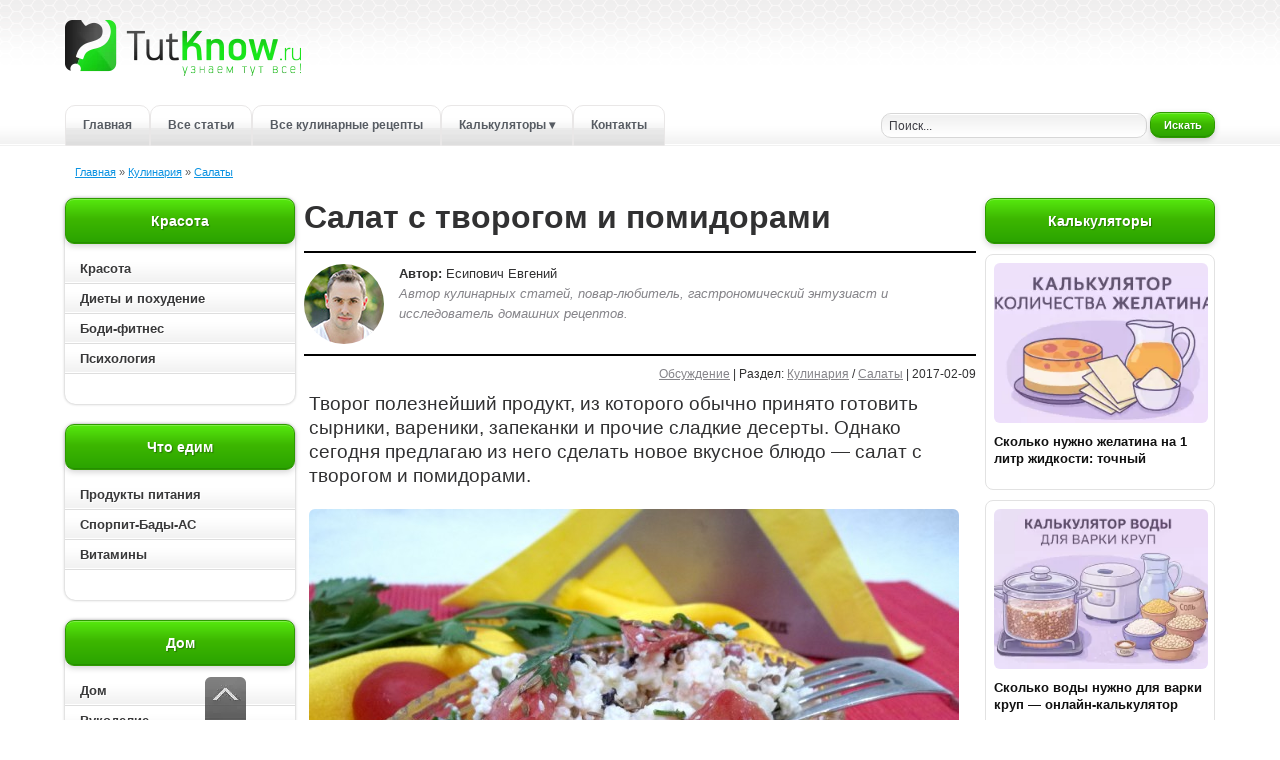

--- FILE ---
content_type: text/html; charset=utf-8
request_url: https://tutknow.ru/cookery/salads/7322-salat-s-tvorogom-i-pomidorami.html
body_size: 13208
content:
<!DOCTYPE html>
<html lang="ru">
<head>

<title>Салат с творогом и помидорами: пошаговый рецепт</title>
<meta charset="utf-8">
<meta name="description" content="Творог полезнейший продукт, из которого обычно принято готовить сырники, вареники, запеканки и прочие сладкие десерты. Однако сегодня предлагаю из него сделать новое вкусное блюдо — салат с творогом">
<meta name="keywords" content="салат с творогом и помидорами, рецепт, салат с творогом, салат с помидорами, салат, творог, помидоры">
<link rel="canonical" href="https://tutknow.ru/cookery/salads/7322-salat-s-tvorogom-i-pomidorami.html">
<link rel="alternate" type="application/rss+xml" title="Женский журнал TutKnow: кулинария, красота, питание, психология RSS" href="https://tutknow.ru/rss.xml">
<link rel="alternate" type="application/rss+xml" title="Женский журнал TutKnow: кулинария, красота, питание, психология RSS Dzen" href="https://tutknow.ru/rssdzen.xml">
<link rel="preconnect" href="https://tutknow.ru/" fetchpriority="high">
<meta property="twitter:title" content="Салат с творогом и помидорами: пошаговый рецепт">
<meta property="twitter:url" content="https://tutknow.ru/cookery/salads/7322-salat-s-tvorogom-i-pomidorami.html">
<meta property="twitter:card" content="summary_large_image">
<meta property="twitter:image" content="https://tutknow.ru/uploads/posts/2017-02/1486673448_3.jpg">
<meta property="twitter:description" content="Пошаговый рецепт салата с творогом и помидорами: 1. Творог положите в салатницу и помните его вилкой, чтобы размять крупные кусочки. Хотя делать это можно по деланию. Любите ощущать крупные куски, оставьте как есть. Творог можете использовать любой жирности. Я предпочитаю больше использовать">
<meta property="og:type" content="article">
<meta property="og:site_name" content="Женский журнал TutKnow: кулинария, красота, питание, психология">
<meta property="og:title" content="Салат с творогом и помидорами: пошаговый рецепт">
<meta property="og:url" content="https://tutknow.ru/cookery/salads/7322-salat-s-tvorogom-i-pomidorami.html">
<meta property="og:image" content="https://tutknow.ru/uploads/posts/2017-02/1486673448_3.jpg">
<meta property="og:description" content="Пошаговый рецепт салата с творогом и помидорами: 1. Творог положите в салатницу и помните его вилкой, чтобы размять крупные кусочки. Хотя делать это можно по деланию. Любите ощущать крупные куски, оставьте как есть. Творог можете использовать любой жирности. Я предпочитаю больше использовать">

<script src="/engine/classes/min/index.php?g=general&amp;v=p7afg"></script>
<script src="/engine/classes/min/index.php?f=engine/classes/js/jqueryui.js,engine/classes/js/dle_js.js,engine/classes/fancybox/fancybox.js&amp;v=p7afg" defer></script>
<script type="application/ld+json">{"@context":"https://schema.org","@graph":[{"@type":"BreadcrumbList","@context":"https://schema.org/","itemListElement":[{"@type":"ListItem","position":1,"item":{"@id":"https://tutknow.ru/","name":"Главная"}},{"@type":"ListItem","position":2,"item":{"@id":"https://tutknow.ru/cookery/","name":"Кулинария"}},{"@type":"ListItem","position":3,"item":{"@id":"https://tutknow.ru/cookery/salads/","name":"Салаты"}}]}]}</script>
<link rel="icon" type="image/svg+xml" href="/favicon.svg"/>
<link rel="shortcut icon" href="/favicon.ico" />
<link rel="apple-touch-icon" sizes="180x180" href="/apple-touch-icon.png"/>
<link rel="mask-icon" href="/icone-tab.svg" color="#2294eb"/>

<link rel="stylesheet" href="/templates/TutKnow/style/stylem.css?v=24">
<link rel="stylesheet" href="/templates/TutKnow/style/engine.css?v=2">

<script async type="text/javascript" src="//s.luxcdn.com/t/218404/360_light.js"></script>

<script type="text/javascript" src="/templates/TutKnow/js/libs.js?v40"></script>

<!-- Yandex.RTB -->
<script>window.yaContextCb=window.yaContextCb||[]</script>
<script src="https://yandex.ru/ads/system/context.js" async></script>

<script async src="https://cdn.tds.bid/bid.js" type="text/javascript"></script>

</head>
<body>

<!--Угловой стик Lux-->
<script async type='text/javascript' src='//s.luxcdn.com/t/218404/360_light.js'></script>
<script class='__lxGc__' type='text/javascript'>
((__lxGc__=window.__lxGc__||{'s':{},'b':0})['s']['_218404']=__lxGc__['s']['_218404']||{'b':{}})['b']['_708724']={'i':__lxGc__.b++};
</script>
 
<div class="all_container">
<div class="align_center_to_left">
<div class="all_containermid">

<!--Шапка сайта начало-->
<div id="head">
  <div class="name_container">
    <div class="logolink"><a href="/" title="Полезные советы и рецепты - TutKnow.ru"></a></div>
  </div>
  
<!--Меню начало-->
<div class="menu_container">
  <a href="/" title="Главная страница Tutknow.ru">Главная</a>
  <noindex><a href="/lastnews/" title="Все советы">Все статьи</a></noindex>
  <a href="/cookery/" title="Все кулинарные рецепты">Все кулинарные рецепты</a>
  <!-- Выпадающее меню -->
  <div class="menu_dropdown">
    <a href="/calc/" class="has-sub" title="Все калькуляторы">Калькуляторы &#9662;</a>
    <div class="submenu" role="menu" aria-label="Подменю калькуляторов">
      <a href="/calc/beauty/" role="menuitem" title="Калькуляторы красоты">&#9656; Красота и питание</a>
      <a href="/calc/cooking/" role="menuitem" title="Кулинарные калькуляторы">&#9656; Кулинарные</a>
      <a href="/calc/build/" role="menuitem" title="Строительные калькуляторы">&#9656; Строительные</a>
    </div>
  </div>
  <noindex><a href="/index.php?do=feedback" title="Связаться с администрацией сайта">Контакты</a></noindex>
</div>
<!--Меню конец-->

      <div class="poisk"><div class="poisk2">
        <form method="post" action=''>
          <input type="hidden" name="do" value="search" />
          <input type="hidden" name="subaction" value="search" />
          <input id="story" class="bbcodes_serch" name="story" value="Поиск..." onblur="if(this.value=='') this.value='Поиск...';" onfocus="if(this.value=='Поиск...') this.value='';" type="text" />
          <noindex><button style="width:65px; height: 25px;" class="bbcodes_serch_but" type="submit" ><span>Искать</span></button></noindex>
        </form>
</div></div>
</div>
<!--Меню конец-->
<!--Шапка сайта конец-->

<!--Середина начало-->
<div class="top_contents">
<div class="speedbarstyle"><span id="dle-speedbar"><span><a href="https://tutknow.ru/"><span>Главная</span></a></span>  »  <span><a href="https://tutknow.ru/cookery/"><span>Кулинария</span></a></span>  »  <span><a href="https://tutknow.ru/cookery/salads/"><span>Салаты</span></a></span></span></div>
</div>
<div id="contents">
  <div id="left_contents"><div class="hightblock">

<div class="block_allcontents">
<div class="block_name">Красота</div>
<div class="block_contents_in2">
    <ul id="cssmenu">
      <li><a href="/beauty/" class="block_contents"  title="Красота">Красота</a></li>
      <li><a href="/diets/" class="block_contents"  title="Диетология">Диеты и похудение</a></li>
      <li><a href="/bodyfitness/" class="block_contents" title="Упражнения для роста мышц">Боди-фитнес</a></li>
      <li><a href="/psihologia/" class="block_contents"  title="Психология">Психология</a></li>
  </ul>
</div>
</div>

<div class="block_allcontents">
<div class="block_name">Что едим</div>
<div class="block_contents_in2">
    <ul id="cssmenu">
      <li><a href="/meal/" class="block_contents"  title="Полезные свойства продуктов питания">Продукты питания</a></li>
      <li><a href="/sportivnoe-pitanie/" class="block_contents" title="Спортивное питание и БАДы">Спорпит-Бады-АС</a></li>
      <li><a href="/vitamins/" class="block_contents"  title="Всё витамины">Витамины</a></li>
      <!-- <li><a href="/microelement/" class="block_contents"  title="Все микроэлементы для организма">Микроэлементы</a></li> -->
  </ul>
</div>
</div>

<div class="block_allcontents">
<div class="block_name">Дом</div>
<div class="block_contents_in2">
    <ul id="cssmenu">
      <li><a href="/family_and_children/" class="block_contents"  title="Бытовые статьи">Дом</a></li>
      <li><a href="/rukodelie/" class="block_contents"  title="Ручная работа">Рукоделие</a></li>
      <li><a href="/izuchenie-yazykov/" class="block_contents"  title="Советы по изучению иностранных языков">Изучение языков</a></li>
      <li><a href="/animals/" class="block_contents"  title="Животный мир">Животный мир</a></li>
      <li><a href="/garden_and_orchard/" class="block_contents"  title="Советы садоводам и огородникам">Сад и огород</a></li>
  </ul>
</div>
</div>

<div class="block_allcontents">
<div class="block_name">Технические рубрики</div>
<div class="block_contents_in2">
    <ul id="cssmenu">
      <li><a href="/astronomy/" class="block_contents"  title="Наука и астрономия">Астрономия и астрология</a></li>
      <li><a href="/tech_and_electronics/" class="block_contents"  title="Техника и электроника">Техника и электроника</a></li>
      <li><a href="/building/" class="block_contents"  title="Советы по строительству и ремонту">Строительство и ремонт</a></li>
  </ul>
</div>
</div>
  
<div class="block_allcontents">
<div class="block_name_kulinar">Кулинарные рецепты</div>
<div class="block_contents_in2">
    <ul id="cssmenu2">
      <li><a href="/cookery/" class="block_contents" style="color:#a64400;" title="Все кулинарные рецепты">Все кулинарные рецепты</a></li>
      <li><a href="/cookery/first_courses/" class="block_contents" title="Рецепты первых блюд">Первые блюда: Супы</a></li>
      <li><a href="/cookery/second_dishes/" class="block_contents" title="Рецепты вторых блюд">Вторые блюда</a></li>
      <li><a href="/cookery/salads/" class="block_contents" title="Рецепты салатов">Салаты</a></li>
      <li><a href="/cookery/snacks_and_sandwiches/" class="block_contents" title="Рецепты бутербродов и закусок">Закуски и бутерброды</a></li>
      <li><a href="/cookery/baking/" class="block_contents" title="Рецепты сладкой и не сладкой выпечки">Выпечка</a></li>
      <li><a href="/cookery/preserving/" class="block_contents" title="Рецепты консервирования">Заготовки</a></li>      
      <li><a href="/cookery/sauces/" class="block_contents" title="Рецепты соусов и майонезов">Соусы</a></li>
      <li><a href="/cookery/desserts/" class="block_contents" title="Рецепты десертов">Десерты</a></li>
      <li><a href="/cookery/drinks/" class="block_contents" title="Рецепты разных напитков">Напитки</a></li>
  </ul>
</div>
</div>

</div>





<div class="block_allcontents2left">
    <div class="block_contents_in2">

        <script async type='text/javascript' src='//s.luxcdn.com/t/218404/360_light.js'></script>
        <script class='__lxGc__' type='text/javascript'>
            ((__lxGc__=window.__lxGc__||{'s':{},'b':0})['s']['_218404']=__lxGc__['s']['_218404']||{'b':{}})['b']['_718206']={'i':__lxGc__.b++};
        </script>

    </div>
</div></div>
  <div id="right_contents">











<div class="block_allcontents2">
<div class="block_name">Калькуляторы</div>
<div class="block_contents_in2">
   <div class="topnews_block">
  <a class="topnews_link" href="https://tutknow.ru/calc/cooking/18148-kalkulyator-kolichestva-zhelatina.html" title="{text limit="100"}">
    <img class="topnews_img" alt="" src="/uploads/posts/2025-12/thumbs/kalkuljator-kolichestva-zhelatina.webp">
    <div class="topnews_title">Сколько нужно желатина на 1 литр жидкости: точный калькулятор</div>
  </a>
</div><div class="topnews_block">
  <a class="topnews_link" href="https://tutknow.ru/calc/cooking/18182-kalkulyator-vody-dlya-varki-krup.html" title="{text limit="100"}">
    <img class="topnews_img" alt="" src="/uploads/posts/2025-12/thumbs/kalkuljator-vody-dlja-varki-krup.webp">
    <div class="topnews_title">Сколько воды нужно для варки круп — онлайн-калькулятор</div>
  </a>
</div><div class="topnews_block">
  <a class="topnews_link" href="https://tutknow.ru/calc/cooking/18154-kalkulyator-sahara-dlya-varenya-i-dzhema.html" title="{text limit="100"}">
    <img class="topnews_img" alt="" src="/uploads/posts/2025-12/thumbs/kalkuljator-sahara-dlja-varenja-dzhema.webp">
    <div class="topnews_title">Калькулятор сахара для варенья, джема и повидла</div>
  </a>
</div><div class="topnews_block">
  <a class="topnews_link" href="https://tutknow.ru/calc/cooking/18158-kalkulyator-massy-i-kolichestva-yaic-po-grammam.html" title="{text limit="100"}">
    <img class="topnews_img" alt="" src="/uploads/posts/2025-12/thumbs/kalkuljator-massy-i-kolichestva-jaic.webp">
    <div class="topnews_title">Калькулятор массы и количества яиц по граммам</div>
  </a>
</div><div class="topnews_block">
  <a class="topnews_link" href="https://tutknow.ru/calc/cooking/18136-kalkulyator-soli-dlya-kvashenoy-kapusty.html" title="{text limit="100"}">
    <img class="topnews_img" alt="" src="/uploads/posts/2025-11/thumbs/02b253b18e_1-kalkuljator.webp">
    <div class="topnews_title">Калькулятор соли и сахара для квашеной капусты</div>
  </a>
</div>
</div>
</div>





<div class="block_allcontents2">
<div class="block_name">Рекомендуем</div>
<div class="block_contents_in2">
   <div class="topnews_block">
  <a class="topnews_link" href="https://tutknow.ru/cookery/salads/15387-salat-s-kapustoy-yaycami-ogurcami-i-konservirovannoy-sayroy.html" title="{text limit="100"}">
    <img class="topnews_img" alt="" src="/uploads/posts/2019-06/1559673182_1-kopiya.jpg">
    <div class="topnews_title">Салат с капустой, яйцами, огурцами и консервированной сайрой</div>
  </a>
</div><div class="topnews_block">
  <a class="topnews_link" href="https://tutknow.ru/cookery/salads/9561-salat-s-kuricey-yaycami-i-ogurcami.html" title="{text limit="100"}">
    <img class="topnews_img" alt="" src="/uploads/posts/2017-09/1504885518_1-kopiya.jpg">
    <div class="topnews_title">Салат с курицей, яйцами и огурцами</div>
  </a>
</div><div class="topnews_block">
  <a class="topnews_link" href="https://tutknow.ru/cookery/salads/2123-salat-so-slabosolenoy-krasnoy-ryboy-i-greckimi-orehami.html" title="{text limit="100"}">
    <img class="topnews_img" alt="" src="/uploads/posts/2015-11/1446842151_kopiya-1-100_9414.jpg">
    <div class="topnews_title">Салат со слабосоленой красной рыбой и грецкими орехами</div>
  </a>
</div><div class="topnews_block">
  <a class="topnews_link" href="https://tutknow.ru/cookery/salads/5755-top-4-salaty-s-dyney.html" title="{text limit="100"}">
    <img class="topnews_img" alt="" src="/uploads/posts/2016-08/1471641222_kopiya-1-1469520276_44704a1702.jpg">
    <div class="topnews_title">ТОП 4 — салаты с дыней</div>
  </a>
</div><div class="topnews_block">
  <a class="topnews_link" href="https://tutknow.ru/cookery/salads/17053-salat-s-marinovannymi-gribami-lukom-i-maslom.html" title="{text limit="100"}">
    <img class="topnews_img" alt="" src="/uploads/posts/2020-06/1591118984_1-kopiya.jpg">
    <div class="topnews_title">Салат с маринованными грибами, луком и маслом</div>
  </a>
</div>
</div>
</div>




<!--
<div class="block_allcontentsvk">
-->









<div class="block_allcontents2">
<div class="block_contents_in2">

<script async type='text/javascript' src='//s.luxcdn.com/t/218404/360_light.js'></script> <script class='__lxGc__' type='text/javascript'> ((__lxGc__=window.__lxGc__||{'s':{},'b':0})['s']['_218404']=__lxGc__['s']['_218404']||{'b':{}})['b']['_660694']={'i':__lxGc__.b++}; </script>

</div>
</div></div>
  <div id="centr_contents">


      
      
      
      <div itemscope itemtype="https://schema.org/Recipe">
<div class="story_conteiner" data-anchor="https://tutknow.ru/cookery/salads/7322-salat-s-tvorogom-i-pomidorami.html">
<h1 itemprop="name">Салат с творогом и помидорами</h1>
<div class="author-blok">
    <img src="/templates/TutKnow/images/autors/cook.jpg" width="80" height="80" alt="Евгений" class="picdocleft">
    <span><b>Автор:</b> <span itemprop="author" itemscope itemtype="https://schema.org/Person"><span itemprop="name">Есипович Евгений</span></span>
        <br><span class="greyautor">Автор кулинарных статей, повар-любитель, гастрономический энтузиаст и исследователь домашних рецептов.</span></span>
</div>
<div class="block_news_6"><a id="dle-comm-link" href="https://tutknow.ru/cookery/salads/7322-salat-s-tvorogom-i-pomidorami.html#comment">Обсуждение</a> | Раздел: <span itemprop="recipeCategory"><a href="https://tutknow.ru/cookery/">Кулинария</a> / <a href="https://tutknow.ru/cookery/salads/">Салаты</a></span> | 2017-02-09</div>
<div class="block_news_31">

    <div class="text_mini_fs">
    <span itemprop="description">
    <span class="recipesdescription">Творог полезнейший продукт, из которого обычно принято готовить сырники, вареники, запеканки и прочие сладкие десерты. Однако сегодня предлагаю из него сделать новое вкусное блюдо — салат с творогом и помидорами.</span>
    </span>
    
    

    
    
     <div style="text-align:center;"><!--TBegin:https://tutknow.ru/uploads/posts/2017-02/1486673416_1.jpg||Готовый салат с творогом и помидорами--><a href="https://tutknow.ru/uploads/posts/2017-02/1486673416_1.jpg" class="highslide" target="_blank"><img width="650" height="487" src="/uploads/posts/2017-02/thumbs/1486673416_1.jpg" style="max-width:100%;" alt="Готовый салат с творогом и помидорами"></a><!--TEnd--></div><br>Содержание рецепта:<br><!--dle_list--><ul><li><a href="#ingredienty" >Ингредиенты</a></li><!--dle_li--><li><a href="#poshagovoe-prigotovlenie" >Пошаговое приготовление</a> </li><!--dle_li--><li><a href="#video-recept" >Видео-рецепт</a></li></ul><!--dle_list_end--><br>Салат с творогом и помидорами — простое, диетическое и полезное кушанье. Не смотря на то, что на первый взгляд это покажется весьма необычное сочетание продуктов, но они великолепно гармонируют друг с другом. Поскольку творог, кисломолочный продукт, богатый кальцием и белками великолепно сочетается с фруктами, зеленью и, конечно, помидорами. <br><br>Помимо этого если салат будет готовиться не для романтического вечера, а для обычного семейного ужина, то в рецептуру можно добавить немного острой аджики или чеснока. Эти продукты привнесут пикантности. А крошка брынзы добавит яству новые оттенки вкуса. Еще в салат можно добавлять и другие овощи, как свежие огурцы, перец, зелень. Заправлять салат я больше всего предпочитаю пряным маслом, но так же подойдет сметана либо майонез.<br><br>Если вы еще никогда не пробовали подобный салат, то обязательно приготовьте! Попробовав его однажды, вы гарантированно будете часто его готовить. Салат с творогом и помидорами — блюдо, которое по своему вкусу может конкурировать со многими итальянскими рецептами, более калорийными и жирными.
    

<div class="recipe-info-block">
  <div class="recipe-info-header">Калории, порции, время</div>
  <div class="recipe-info-content">
    <div class="recipe-info-grid">
      <!-- Калорийность -->
      <div class="recipe-info-item" itemprop="nutrition" itemscope itemtype="https://schema.org/NutritionInformation">
        <div class="recipe-info-label">Калорийность на 100 г</div>
         <div class="recipe-info-value">&#8776; <span itemprop="calories">84 ккал.</span></div>
      </div>
      <!-- Порции -->
      <div class="recipe-info-item">
        <div class="recipe-info-label">Количество порций</div>
        <div class="recipe-info-value" itemprop="recipeYield">1</div>
      </div>
      <!-- Время -->
      <div class="recipe-info-item">
        <div class="recipe-info-label">Общее время</div>
        <div class="recipe-info-value"><meta itemprop="totalTime" content="PT10M"/>10 минут</div>
      </div>
    </div>
  </div>
</div>
 
    </div>
    
    <div class="block_social"><noindex>
        <script type="text/javascript" src="//yastatic.net/share/share.js"></script>
        <div class="yashare-auto-init" data-yashareL10n="ru" data-yashareType="small" data-yashareQuickServices="vkontakte,odnoklassniki,moimir" data-yashareTheme="counter"></div>
    </noindex></div>



    <span class="block_re_img"><div class="block_cont_rekl2">
    
<script async type='text/javascript' src='//s.luxcdn.com/t/218404/360_light.js'></script>
<script class='__lxGc__' type='text/javascript'>
((__lxGc__=window.__lxGc__||{'s':{},'b':0})['s']['_218404']=__lxGc__['s']['_218404']||{'b':{}})['b']['_660696']={'i':__lxGc__.b++};
</script>
    
</div></span>
    
<div class="recipe-info-block">
  <div class="recipe-info-header"><h2><a name="ingredienty"></a>Ингредиенты</h2></div>
  <div class="recipe-info-content">
    <div class="recipe-ingredients-layout">

      
      <div class="ingredients-image">
        <a href="https://tutknow.ru/uploads/posts/2017-03/1490791968_ingredienty-dlya-salata-s-tvorogom-i-pomidorami.jpg" data-highslide="single" target="_blank"><img class="xfieldimage imgingredients" src="/uploads/posts/2017-03/thumbs/1490791968_ingredienty-dlya-salata-s-tvorogom-i-pomidorami.jpg" alt=""></a>
      </div>
      

      <div class="ingredients-list">
        <ul class="ing-list">
          <li itemprop="recipeIngredient"><label><input type="checkbox"><span>Творог — 200 г</span></label></li>
          <li itemprop="recipeIngredient"><label><input type="checkbox"><span>Помидор — 1 шт. большого размера</span></label></li>
          <li itemprop="recipeIngredient"><label><input type="checkbox"><span>Растительное масло — для заправки</span></label></li>
          <li itemprop="recipeIngredient"><label><input type="checkbox"><span>Зелень базилика — пару веточек</span></label></li>
          <li itemprop="recipeIngredient"><label><input type="checkbox"><span>Зелень кинзы — пару веточек</span></label></li>
          <li itemprop="recipeIngredient"><label><input type="checkbox"><span>Соль — щепотка</span></label></li>
          
          
          
          
          
          
          
          
          
          
          
          
          
          
        </ul>
      </div>

    </div>
  </div>
  
  <!-- Кнопки масштабирования 
<div class="ingredients-scale" data-target=".ingredients-list">
  <button type="button" data-factor="0.5">&#215;0.5</button>
  <button type="button" data-factor="1">Сброс</button>
  <button type="button" data-factor="1.5">&#215;1.5</button>
  <button type="button" data-factor="2">&#215;2</button>
  <label style="margin-left:8px;">
    Свой коэффициент:
    <input type="text" data-role="scale-factor" inputmode="decimal" value="1,2" style="width:70px;">
    <button type="button" data-factor="custom">Применить</button>
  </label>
</div>
  -->
  
</div>


<!-- Калькуляторы пересчёта ингредиентов -->
<div class="recipe-info-block calc-tools">
  <div class="recipe-info-header calc-tools__header">
    Калькуляторы пересчёта ингредиентов
  </div>

  <div class="recipe-info-content calc-tools__body">
    <a
      class="calc-tools__btn"
      href="https://tutknow.ru/calc/cooking/17936-kalkuljator-perescheta-ingredientov-po-porcijam.html"
      target="_blank" rel="noopener"
      aria-label="Калькулятор пересчёта по порциям"
    >&#128101; По порциям</a>

    <a
      class="calc-tools__btn"
      href="https://tutknow.ru/calc/cooking/17938-kalkuljator-perescheta-ingredientov-dlja-torta-na-druguju-formu.html"
      target="_blank" rel="noopener"
      aria-label="Калькулятор пересчёта под форму другого размера"
    >&#127874; Под форму другого размера</a>
  </div>
</div>
<!-- КОНЕЦ Калькуляторы пересчёта ингредиентов -->

   <div class="block_news_312" itemprop="recipeInstructions"><a name="poshagovoe-prigotovlenie"></a><h2>Пошаговый рецепт салата с творогом и помидорами:</h2><br><div style="text-align:center;"><!--dle_image_begin:https://tutknow.ru/uploads/posts/2017-02/1486673448_3.jpg||Творог размят вилкой--><img width="650" height="488" loading="lazy" src="/uploads/posts/2017-02/1486673448_3.jpg" style="max-width:100%;" alt="Творог размят вилкой"><!--dle_image_end--></div><br>1. Творог положите в салатницу и помните его вилкой, чтобы размять крупные кусочки. Хотя делать это можно по деланию. Любите ощущать крупные куски, оставьте как есть. Творог можете использовать любой жирности. Я предпочитаю больше использовать домашний.<br><br><div style="text-align:center;"><!--dle_image_begin:https://tutknow.ru/uploads/posts/2017-02/1486673470_4.jpg||К творогу добавлены нарезанные помидоры--><img width="650" height="488" loading="lazy" src="/uploads/posts/2017-02/1486673470_4.jpg" style="max-width:100%;" alt="К творогу добавлены нарезанные помидоры"><!--dle_image_end--></div><br>2. Помидоры помойте, хорошо высушите бумажной салфеткой и нарежьте кусочками любой формы. Добавьте его в салатницу к творогу.<br><br><div style="text-align:center;"><!--dle_image_begin:https://tutknow.ru/uploads/posts/2017-02/1486673436_5.jpg||К продуктам добавлена нашинкованная зелень--><img width="650" height="488" loading="lazy" src="/uploads/posts/2017-02/1486673436_5.jpg" style="max-width:100%;" alt="К продуктам добавлена нашинкованная зелень"><!--dle_image_end--></div><br>3. Зелень (кинзу и базилик) помойте, обсушите и мелко накрошите. Отправьте к продуктам.<br><br><div style="text-align:center;"><!--dle_image_begin:https://tutknow.ru/uploads/posts/2017-02/1486673397_6.jpg||Продукты вымешаны--><img width="650" height="488" loading="lazy" src="/uploads/posts/2017-02/1486673397_6.jpg" style="max-width:100%;" alt="Продукты вымешаны"><!--dle_image_end--></div><br>4. Заправьте ингредиенты щепоткой соли и полейте растительным маслом. Хорошо перемешайте составляющие.<br><br><div style="text-align:center;"><!--dle_image_begin:https://tutknow.ru/uploads/posts/2017-02/1486673402_7.jpg||Готовый салат--><img width="650" height="488" loading="lazy" src="/uploads/posts/2017-02/1486673402_7.jpg" style="max-width:100%;" alt="Готовый салат"><!--dle_image_end--></div><br>5. Выдержите салат в холодильнике около 10 минут, чтобы он охладился, и сервируйте к столу. Перед подачей посыпьте льняными семечками семенами кунжута или подсолнечника.<br><br>Получается такой салатик очень вкусный, сытный, сочный и полезный. Подойдет он для ланча, разгрузочного дня или позднего ужина. Он замечательно утолит голод и не прибавит лишние граммы.<br><br><a name="video-recept"></a>Смотрите также видео-рецепт, как приготовить оригинальный салат из помидор и творога.<br><br><div style="text-align:center;"><!--dle_media_begin:https://youtu.be/VENxPDPz-OU--><!--dle_media_end--></div></div>
    
    
    

<!-- Structured data (microdata) for Google -->
<!-- Картинка страницы/рецепта -->
<meta itemprop="image" content="https://tutknow.ru/uploads/posts/2017-02/1486673444_1-kopiya.jpg">

<!-- Издатель (с логотипом) -->
<span itemprop="publisher" itemscope itemtype="https://schema.org/Organization">
  <meta itemprop="name" content="TutKnow.ru">
  <meta itemprop="url" content="https://tutknow.ru/">

  <span itemprop="logo" itemscope itemtype="https://schema.org/ImageObject">
    <link itemprop="url" href="https://tutknow.ru/templates/TutKnow/images/logotutknowgoogle.png">
    <meta itemprop="width" content="200">
    <meta itemprop="height" content="200">
  </span>
</span>
      
    <div class="block_social"><noindex>
    <div class="yashare-auto-init" data-yashareL10n="ru" data-yashareType="small" data-yashareQuickServices="vkontakte,odnoklassniki,moimir" data-yashareTheme="counter"></div>
    </noindex></div>

<div class="rate-content" itemprop="aggregateRating" itemscope itemtype="https://schema.org/AggregateRating">
  <div class="block_butback ignore-select">
    <div class="counter_rate">
      <span itemprop="reviewCount"><span data-vote-num-id="7322">1</span></span>&nbsp;(<span itemprop="ratingValue">5</span>)
      <meta itemprop="bestRating" content="5">
      <meta itemprop="worstRating" content="1">
    </div>
    <div class="ratebox"><div data-ratig-layer-id='7322'>
	<div class="rating">
		<ul class="unit-rating">
		<li class="current-rating" style="width:100%;">100</li>
		<li><a href="#" title="Плохо" class="r1-unit" onclick="doRate('1', '7322'); return false;">1</a></li>
		<li><a href="#" title="Приемлемо" class="r2-unit" onclick="doRate('2', '7322'); return false;">2</a></li>
		<li><a href="#" title="Средне" class="r3-unit" onclick="doRate('3', '7322'); return false;">3</a></li>
		<li><a href="#" title="Хорошо" class="r4-unit" onclick="doRate('4', '7322'); return false;">4</a></li>
		<li><a href="#" title="Отлично" class="r5-unit" onclick="doRate('5', '7322'); return false;">5</a></li>
		</ul>
	</div>
</div></div>
    <span class="textoceni">Оцените рецепт:</span>
  </div>
</div>

     <meta itemprop="datePublished" content="2017-02-09"/>
     
     <link itemprop="mainEntityOfPage" href="https://tutknow.ru/cookery/salads/7322-salat-s-tvorogom-i-pomidorami.html">
    
    
    
    <div class="help_sites">
    <noindex>
    Если понравился рецепт, то поделитесь им с друзьями через социальные сети и оставьте свой комментарий. Потратив всего 10 секунд своего времени на два клика по кнопке соцсети, Вы поможете нашему проекту. Спасибо!
    </noindex>
    </div>
    
</div>



<div class="block_news_s"><strong>Другие рецепты:</strong></div>
<div class="block_news_5f">
<div class="topnews_block">
  <a class="topnews_link" href="https://tutknow.ru/cookery/salads/12783-salat-s-baklazhanami-pomidorami-i-tvorogom.html" title="Предлагаю приготовить пикантный творожный салат с баклажанами и помидорами. Получается великолепное закусочное блюдо, да еще это и диетический вариант,">
    <img class="topnews_img" alt="" src="/uploads/posts/2018-07/1533065356_1-kopiya.jpg">
    <div class="topnews_title">Салат с баклажанами, помидорами и творогом</div>
  </a>
</div><div class="topnews_block">
  <a class="topnews_link" href="https://tutknow.ru/cookery/salads/2813-tvorozhnyy-salat-s-pomidorami-i-zelenyu.html" title="Данная статья посвящена диетическому, очень полезному, вкусному и простому салату с творогом и помидорами. Сочетание продуктов в этом блюде сразу же вызовет">
    <img class="topnews_img" alt="" src="/uploads/posts/2016-02/1454715292_kopiya-1-100_9521.jpg">
    <div class="topnews_title">Творожный салат с помидорами и зеленью</div>
  </a>
</div><div class="topnews_block">
  <a class="topnews_link" href="https://tutknow.ru/cookery/salads/12781-salat-s-zharenymi-baklazhanami-tvorogom-i-bazilikom.html" title="Баклажаны можно не только жарить или фаршировать. Они хорошо подходят для приготовления летних закусок и салатов. Возьми на заметку пошаговый рецепт с фото">
    <img class="topnews_img" alt="" src="/uploads/posts/2018-07/1533064857_1-kopiya.jpg">
    <div class="topnews_title">Салат с жареными баклажанами, творогом и базиликом</div>
  </a>
</div><div class="topnews_block">
  <a class="topnews_link" href="https://tutknow.ru/cookery/salads/12622-salat-s-brynzoy-kapustoy-pomidorami-i-semechkami.html" title="Полезное и очень аппетитное кушанье из овощей — салат с брынзой, капустой, помидорами и семечками замечательно разнообразит повседневное меню. Пошаговый">
    <img class="topnews_img" alt="" src="/uploads/posts/2018-07/1531250009_1-kopiya.jpg">
    <div class="topnews_title">Салат с брынзой, капустой, помидорами и семечками</div>
  </a>
</div><div class="topnews_block">
  <a class="topnews_link" href="https://tutknow.ru/cookery/salads/3128-dieticheskiy-svekolnyy-salat-s-tvorogom.html" title="Представляю свежее вкусное повседневное блюдо на скорую руку — диетический свекольный салат с творогом.">
    <img class="topnews_img" alt="" src="/uploads/posts/2016-02/1455957039_kopiya-1-100_4733.jpg">
    <div class="topnews_title">Диетический свекольный салат с творогом</div>
  </a>
</div><div class="topnews_block">
  <a class="topnews_link" href="https://tutknow.ru/cookery/salads/2500-tvorozheno-abrikosovyy-salat.html" title="Приготовьте легкое, приятное и полезное кушанье — творожено-абрикосовый салат, который может выступать в роли перекуса, полноценного обеда и даже десерта.">
    <img class="topnews_img" alt="" src="/uploads/posts/2016-01/1452286262_kopiya-1-100_4999.jpg">
    <div class="topnews_title">Творожено-абрикосовый салат</div>
  </a>
</div><div class="topnews_block">
  <a class="topnews_link" href="https://tutknow.ru/cookery/salads/12896-salat-s-pomidorami-yablokami-grushey-i-syrom.html" title="Хотите что-то легкое, вкусное и освежающее? Сделайте салат с помидорами, яблоками, грушей и сыром. Закуска утолит голод и поднимет настроение. Пошаговый">
    <img class="topnews_img" alt="" src="/uploads/posts/2018-08/1534359603_1-kopiya.jpg">
    <div class="topnews_title">Салат с помидорами, яблоками, грушей и сыром</div>
  </a>
</div><div class="topnews_block">
  <a class="topnews_link" href="https://tutknow.ru/cookery/salads/12917-salat-s-pomidorami-i-krabovymi-palochkami.html" title="Свежий и легкий, пикантный и вкусный, диетический и сытный…. салат с помидорами и крабовыми палочками. Как его приготовить читайте в пошаговом рецепте с фото">
    <img class="topnews_img" alt="" src="/uploads/posts/2018-08/1534527622_1-kopiya.jpg">
    <div class="topnews_title">Салат с помидорами и крабовыми палочками</div>
  </a>
</div><div class="topnews_block">
  <a class="topnews_link" href="https://tutknow.ru/cookery/salads/17478-salat-iz-tvoroga-s-zelenyu-i-pomidorami.html" title="Пошаговый рецепт с фото приготовления салата из творога с зеленью и помидорами в домашних условиях. Пищевая ценность, калорийность и видео-рецепт.">
    <img class="topnews_img" alt="" src="/uploads/posts/2021-07/1626114261_1-kopiya.jpg">
    <div class="topnews_title">Салат из творога с зеленью и помидорами</div>
  </a>
</div>
</div>





<div class="block_news_namereview"><div id="comment"></div>Обсуждение</div>
<div class="block_news_review">
    
<div id="dle-ajax-comments"></div>

		<!--dlenavigationcomments-->
</div>

<noindex>
        <form  method="post" name="dle-comments-form" id="dle-comments-form" ><div class="story_conteiner">
<div class="block_site">Добавление комментария</div>
<div class="block_text_static">
<div style="margin-bottom: 20px;">Все комментарии проходят модерацию: не пишите спам, ссылки в тексте. Все оскорбления и комментарии с нецензурной лексикой будут удаляться.</div>
		<table class="tableform" cellpadding="4">
			
			<tr>
				<td class="block_table">
					Имя:<span class="impot">*</span>
				</td>
				<td><input type="text" name="name" id="name" class="f_input" /></td>
			</tr>
			<tr>
				<td class="block_table">
					E-Mail:
				</td>
				<td><input type="text" name="mail" id="mail" class="f_input" /></td>
			</tr>
			
			<tr>
				<td class="block_table">
					Комментарий:
				</td>
				<td class="editorcomm"><div class="bb-editor"><textarea name="comments" id="comments" cols="70" rows="10"></textarea></div></td>
			</tr>
            


            
            
			
			
			
			<tr>
				<td class="block_table">
					Если вы не робот, то подтвердите это: <span class="impot">*</span>
				</td>
				<td>
					<div><div class="g-recaptcha" data-sitekey="6LfZUwwTAAAAAMHkxOdjdEHmtfk4sdQQB_ZVsHKm" data-theme="light" data-language="ru"></div><script src="https://www.google.com/recaptcha/api.js?hl=ru" async defer></script></div>
				</td>
			</tr>
			
		</table>

		<div class="block_site_4">
			<button type="submit" name="submit" class="bbcodes"><span>Добавить</span></button>
		</div>
</div>
</div>
		<input type="hidden" name="subaction" value="addcomment">
		<input type="hidden" name="post_id" id="post_id" value="7322"><input type="hidden" name="user_hash" value="a3121ec971c65cf4cf72c5242a7c9c303fd52181"></form>
</noindex>
</div>
      
      
  </div>
</div>
<!--Середина конец-->

<div id="footer">
<div class="foot_line"></div>
<div class="foot_txt">

    <p>© 2012–2026 TutKnow.ru</p>
<nav>
  <a href="/privacy-policy.html">Политика конфиденциальности</a> /
  <a href="/cookie-policy.html">Политика использования файлов cookie</a> /
  <a href="/terms-of-use.html">Условия использования</a>
</nav>

<a href="#" onclick="if(window.__lxG__consent__!==undefined&&window.__lxG__consent__.getState()!==null){window.__lxG__consent__.showConsent()} else {alert('This function only for users from European Economic Area (EEA)')}; return false">Change privacy settings</a>
</div>

</div>
<!--Footer конец-->
</div>
</div>
</div>

 <a href="#" id="toTop" title="Наверх"></a>

<script>
<!--
var dle_root       = '/';
var dle_admin      = '';
var dle_login_hash = 'a3121ec971c65cf4cf72c5242a7c9c303fd52181';
var dle_group      = 5;
var dle_link_type  = 1;
var dle_skin       = 'TutKnow';
var dle_wysiwyg    = 0;
var dle_min_search = '4';
var dle_act_lang   = ["Подтвердить", "Отмена", "Вставить", "Отмена", "Сохранить", "Удалить", "Загрузка. Пожалуйста, подождите..."];
var menu_short     = 'Быстрое редактирование';
var menu_full      = 'Полное редактирование';
var menu_profile   = 'Просмотр профиля';
var menu_send      = 'Отправить сообщение';
var menu_uedit     = 'Админцентр';
var dle_info       = 'Информация';
var dle_confirm    = 'Подтверждение';
var dle_prompt     = 'Ввод информации';
var dle_req_field  = ["Заполните поле с именем", "Заполните поле с сообщением", "Заполните поле с темой сообщения"];
var dle_del_agree  = 'Вы действительно хотите удалить? Данное действие невозможно будет отменить';
var dle_spam_agree = 'Вы действительно хотите отметить пользователя как спамера? Это приведёт к удалению всех его комментариев';
var dle_c_title    = 'Отправка жалобы';
var dle_complaint  = 'Укажите текст Вашей жалобы для администрации:';
var dle_mail       = 'Ваш e-mail:';
var dle_big_text   = 'Выделен слишком большой участок текста.';
var dle_orfo_title = 'Укажите комментарий для администрации к найденной ошибке на странице:';
var dle_p_send     = 'Отправить';
var dle_p_send_ok  = 'Уведомление успешно отправлено';
var dle_save_ok    = 'Изменения успешно сохранены. Обновить страницу?';
var dle_reply_title= 'Ответ на комментарий';
var dle_tree_comm  = '0';
var dle_del_news   = 'Удалить статью';
var dle_sub_agree  = 'Вы действительно хотите подписаться на комментарии к данной публикации?';
var dle_unsub_agree  = 'Вы действительно хотите отписаться от комментариев к данной публикации?';
var dle_captcha_type  = '1';
var dle_share_interesting  = ["Поделиться ссылкой на выделенный текст", "Twitter", "Facebook", "Вконтакте", "Прямая ссылка:", "Нажмите правой клавишей мыши и выберите «Копировать ссылку»"];
var DLEPlayerLang     = {prev: 'Предыдущий',next: 'Следующий',play: 'Воспроизвести',pause: 'Пауза',mute: 'Выключить звук', unmute: 'Включить звук', settings: 'Настройки', enterFullscreen: 'На полный экран', exitFullscreen: 'Выключить полноэкранный режим', speed: 'Скорость', normal: 'Обычная', quality: 'Качество', pip: 'Режим PiP'};
var DLEGalleryLang    = {CLOSE: 'Закрыть (Esc)', NEXT: 'Следующее изображение', PREV: 'Предыдущее изображение', ERROR: 'Внимание! Обнаружена ошибка', IMAGE_ERROR: 'Не удалось загрузить изображение', TOGGLE_SLIDESHOW: 'Просмотр слайдшоу',TOGGLE_FULLSCREEN: 'Полноэкранный режим', TOGGLE_THUMBS: 'Включить / Выключить уменьшенные копии', ITERATEZOOM: 'Увеличить / Уменьшить', DOWNLOAD: 'Скачать изображение' };
var DLEGalleryMode    = 1;
var DLELazyMode       = 2;
var allow_dle_delete_news   = false;
var dle_search_delay   = false;
var dle_search_value   = '';
jQuery(function($){
					setTimeout(function() {
						$.get(dle_root + "engine/ajax/controller.php?mod=adminfunction", { 'id': '7322', action: 'newsread', user_hash: dle_login_hash });
					}, 5000);
				$('#dle-comments-form').submit(function() {
					if( $('#comments-image-uploader').data('files') == 'selected' ) {
						$('#comments-image-uploader').plupload('start');
					} else {
						doAddComments();
					}
					return false;
				});
FastSearch();
});
//-->
</script>




<script>var yaParams = {"ip":"18.225.95.32"};</script>

<script type="text/javascript">
  (function(m,e,t,r,i,k,a){
    m[i]=m[i]||function(){(m[i].a=m[i].a||[]).push(arguments)};
    m[i].l=1*new Date();
    for (var j=0;j<document.scripts.length;j++){ if(document.scripts[j].src===r){return;} }
    k=e.createElement(t),a=e.getElementsByTagName(t)[0],k.async=1,k.src=r,a.parentNode.insertBefore(k,a)
  })(window,document,'script','https://mc.yandex.ru/metrika/tag.js','ym');

  ym(13434826,'init',{webvisor:true,clickmap:true,accurateTrackBounce:true,trackLinks:true});

  if (typeof yaParams !== 'undefined') {
    ym(13434826,'params', yaParams); // явная передача IP в Метрику
  }
</script>
<noscript><div><img src="https://mc.yandex.ru/watch/13434826" style="position:absolute; left:-9999px;" alt=""></div></noscript>


<script>
document.addEventListener('DOMContentLoaded', () => {
  const firstArticleImg = document.querySelector('.post-cont img');

  const lazySelectors = [
    '#rel-news img',           // Похожие новости
    '.topnews_block img',      // Тизеры/карточки
    '.topnews_blockmini img',
    '.post-tizer img',
    '.post-minicont img',
    '.post-minicont-big img',

    '.recipe-ingredients-layout .ingredients-image img',
    '.ingredients-image img',
    'img.imgingredients',
    'img.xfieldimage.imgingredients'
  ];

  document.querySelectorAll(lazySelectors.join(',')).forEach(img => {
    if (img !== firstArticleImg) {
      img.setAttribute('loading','lazy');
      img.setAttribute('decoding','async');
    }
  });
});
</script>

</body>
</html>

--- FILE ---
content_type: text/html; charset=utf-8
request_url: https://www.google.com/recaptcha/api2/anchor?ar=1&k=6LfZUwwTAAAAAMHkxOdjdEHmtfk4sdQQB_ZVsHKm&co=aHR0cHM6Ly90dXRrbm93LnJ1OjQ0Mw..&hl=ru&v=PoyoqOPhxBO7pBk68S4YbpHZ&theme=light&size=normal&anchor-ms=20000&execute-ms=30000&cb=3v1wpjbf3szz
body_size: 49649
content:
<!DOCTYPE HTML><html dir="ltr" lang="ru"><head><meta http-equiv="Content-Type" content="text/html; charset=UTF-8">
<meta http-equiv="X-UA-Compatible" content="IE=edge">
<title>reCAPTCHA</title>
<style type="text/css">
/* cyrillic-ext */
@font-face {
  font-family: 'Roboto';
  font-style: normal;
  font-weight: 400;
  font-stretch: 100%;
  src: url(//fonts.gstatic.com/s/roboto/v48/KFO7CnqEu92Fr1ME7kSn66aGLdTylUAMa3GUBHMdazTgWw.woff2) format('woff2');
  unicode-range: U+0460-052F, U+1C80-1C8A, U+20B4, U+2DE0-2DFF, U+A640-A69F, U+FE2E-FE2F;
}
/* cyrillic */
@font-face {
  font-family: 'Roboto';
  font-style: normal;
  font-weight: 400;
  font-stretch: 100%;
  src: url(//fonts.gstatic.com/s/roboto/v48/KFO7CnqEu92Fr1ME7kSn66aGLdTylUAMa3iUBHMdazTgWw.woff2) format('woff2');
  unicode-range: U+0301, U+0400-045F, U+0490-0491, U+04B0-04B1, U+2116;
}
/* greek-ext */
@font-face {
  font-family: 'Roboto';
  font-style: normal;
  font-weight: 400;
  font-stretch: 100%;
  src: url(//fonts.gstatic.com/s/roboto/v48/KFO7CnqEu92Fr1ME7kSn66aGLdTylUAMa3CUBHMdazTgWw.woff2) format('woff2');
  unicode-range: U+1F00-1FFF;
}
/* greek */
@font-face {
  font-family: 'Roboto';
  font-style: normal;
  font-weight: 400;
  font-stretch: 100%;
  src: url(//fonts.gstatic.com/s/roboto/v48/KFO7CnqEu92Fr1ME7kSn66aGLdTylUAMa3-UBHMdazTgWw.woff2) format('woff2');
  unicode-range: U+0370-0377, U+037A-037F, U+0384-038A, U+038C, U+038E-03A1, U+03A3-03FF;
}
/* math */
@font-face {
  font-family: 'Roboto';
  font-style: normal;
  font-weight: 400;
  font-stretch: 100%;
  src: url(//fonts.gstatic.com/s/roboto/v48/KFO7CnqEu92Fr1ME7kSn66aGLdTylUAMawCUBHMdazTgWw.woff2) format('woff2');
  unicode-range: U+0302-0303, U+0305, U+0307-0308, U+0310, U+0312, U+0315, U+031A, U+0326-0327, U+032C, U+032F-0330, U+0332-0333, U+0338, U+033A, U+0346, U+034D, U+0391-03A1, U+03A3-03A9, U+03B1-03C9, U+03D1, U+03D5-03D6, U+03F0-03F1, U+03F4-03F5, U+2016-2017, U+2034-2038, U+203C, U+2040, U+2043, U+2047, U+2050, U+2057, U+205F, U+2070-2071, U+2074-208E, U+2090-209C, U+20D0-20DC, U+20E1, U+20E5-20EF, U+2100-2112, U+2114-2115, U+2117-2121, U+2123-214F, U+2190, U+2192, U+2194-21AE, U+21B0-21E5, U+21F1-21F2, U+21F4-2211, U+2213-2214, U+2216-22FF, U+2308-230B, U+2310, U+2319, U+231C-2321, U+2336-237A, U+237C, U+2395, U+239B-23B7, U+23D0, U+23DC-23E1, U+2474-2475, U+25AF, U+25B3, U+25B7, U+25BD, U+25C1, U+25CA, U+25CC, U+25FB, U+266D-266F, U+27C0-27FF, U+2900-2AFF, U+2B0E-2B11, U+2B30-2B4C, U+2BFE, U+3030, U+FF5B, U+FF5D, U+1D400-1D7FF, U+1EE00-1EEFF;
}
/* symbols */
@font-face {
  font-family: 'Roboto';
  font-style: normal;
  font-weight: 400;
  font-stretch: 100%;
  src: url(//fonts.gstatic.com/s/roboto/v48/KFO7CnqEu92Fr1ME7kSn66aGLdTylUAMaxKUBHMdazTgWw.woff2) format('woff2');
  unicode-range: U+0001-000C, U+000E-001F, U+007F-009F, U+20DD-20E0, U+20E2-20E4, U+2150-218F, U+2190, U+2192, U+2194-2199, U+21AF, U+21E6-21F0, U+21F3, U+2218-2219, U+2299, U+22C4-22C6, U+2300-243F, U+2440-244A, U+2460-24FF, U+25A0-27BF, U+2800-28FF, U+2921-2922, U+2981, U+29BF, U+29EB, U+2B00-2BFF, U+4DC0-4DFF, U+FFF9-FFFB, U+10140-1018E, U+10190-1019C, U+101A0, U+101D0-101FD, U+102E0-102FB, U+10E60-10E7E, U+1D2C0-1D2D3, U+1D2E0-1D37F, U+1F000-1F0FF, U+1F100-1F1AD, U+1F1E6-1F1FF, U+1F30D-1F30F, U+1F315, U+1F31C, U+1F31E, U+1F320-1F32C, U+1F336, U+1F378, U+1F37D, U+1F382, U+1F393-1F39F, U+1F3A7-1F3A8, U+1F3AC-1F3AF, U+1F3C2, U+1F3C4-1F3C6, U+1F3CA-1F3CE, U+1F3D4-1F3E0, U+1F3ED, U+1F3F1-1F3F3, U+1F3F5-1F3F7, U+1F408, U+1F415, U+1F41F, U+1F426, U+1F43F, U+1F441-1F442, U+1F444, U+1F446-1F449, U+1F44C-1F44E, U+1F453, U+1F46A, U+1F47D, U+1F4A3, U+1F4B0, U+1F4B3, U+1F4B9, U+1F4BB, U+1F4BF, U+1F4C8-1F4CB, U+1F4D6, U+1F4DA, U+1F4DF, U+1F4E3-1F4E6, U+1F4EA-1F4ED, U+1F4F7, U+1F4F9-1F4FB, U+1F4FD-1F4FE, U+1F503, U+1F507-1F50B, U+1F50D, U+1F512-1F513, U+1F53E-1F54A, U+1F54F-1F5FA, U+1F610, U+1F650-1F67F, U+1F687, U+1F68D, U+1F691, U+1F694, U+1F698, U+1F6AD, U+1F6B2, U+1F6B9-1F6BA, U+1F6BC, U+1F6C6-1F6CF, U+1F6D3-1F6D7, U+1F6E0-1F6EA, U+1F6F0-1F6F3, U+1F6F7-1F6FC, U+1F700-1F7FF, U+1F800-1F80B, U+1F810-1F847, U+1F850-1F859, U+1F860-1F887, U+1F890-1F8AD, U+1F8B0-1F8BB, U+1F8C0-1F8C1, U+1F900-1F90B, U+1F93B, U+1F946, U+1F984, U+1F996, U+1F9E9, U+1FA00-1FA6F, U+1FA70-1FA7C, U+1FA80-1FA89, U+1FA8F-1FAC6, U+1FACE-1FADC, U+1FADF-1FAE9, U+1FAF0-1FAF8, U+1FB00-1FBFF;
}
/* vietnamese */
@font-face {
  font-family: 'Roboto';
  font-style: normal;
  font-weight: 400;
  font-stretch: 100%;
  src: url(//fonts.gstatic.com/s/roboto/v48/KFO7CnqEu92Fr1ME7kSn66aGLdTylUAMa3OUBHMdazTgWw.woff2) format('woff2');
  unicode-range: U+0102-0103, U+0110-0111, U+0128-0129, U+0168-0169, U+01A0-01A1, U+01AF-01B0, U+0300-0301, U+0303-0304, U+0308-0309, U+0323, U+0329, U+1EA0-1EF9, U+20AB;
}
/* latin-ext */
@font-face {
  font-family: 'Roboto';
  font-style: normal;
  font-weight: 400;
  font-stretch: 100%;
  src: url(//fonts.gstatic.com/s/roboto/v48/KFO7CnqEu92Fr1ME7kSn66aGLdTylUAMa3KUBHMdazTgWw.woff2) format('woff2');
  unicode-range: U+0100-02BA, U+02BD-02C5, U+02C7-02CC, U+02CE-02D7, U+02DD-02FF, U+0304, U+0308, U+0329, U+1D00-1DBF, U+1E00-1E9F, U+1EF2-1EFF, U+2020, U+20A0-20AB, U+20AD-20C0, U+2113, U+2C60-2C7F, U+A720-A7FF;
}
/* latin */
@font-face {
  font-family: 'Roboto';
  font-style: normal;
  font-weight: 400;
  font-stretch: 100%;
  src: url(//fonts.gstatic.com/s/roboto/v48/KFO7CnqEu92Fr1ME7kSn66aGLdTylUAMa3yUBHMdazQ.woff2) format('woff2');
  unicode-range: U+0000-00FF, U+0131, U+0152-0153, U+02BB-02BC, U+02C6, U+02DA, U+02DC, U+0304, U+0308, U+0329, U+2000-206F, U+20AC, U+2122, U+2191, U+2193, U+2212, U+2215, U+FEFF, U+FFFD;
}
/* cyrillic-ext */
@font-face {
  font-family: 'Roboto';
  font-style: normal;
  font-weight: 500;
  font-stretch: 100%;
  src: url(//fonts.gstatic.com/s/roboto/v48/KFO7CnqEu92Fr1ME7kSn66aGLdTylUAMa3GUBHMdazTgWw.woff2) format('woff2');
  unicode-range: U+0460-052F, U+1C80-1C8A, U+20B4, U+2DE0-2DFF, U+A640-A69F, U+FE2E-FE2F;
}
/* cyrillic */
@font-face {
  font-family: 'Roboto';
  font-style: normal;
  font-weight: 500;
  font-stretch: 100%;
  src: url(//fonts.gstatic.com/s/roboto/v48/KFO7CnqEu92Fr1ME7kSn66aGLdTylUAMa3iUBHMdazTgWw.woff2) format('woff2');
  unicode-range: U+0301, U+0400-045F, U+0490-0491, U+04B0-04B1, U+2116;
}
/* greek-ext */
@font-face {
  font-family: 'Roboto';
  font-style: normal;
  font-weight: 500;
  font-stretch: 100%;
  src: url(//fonts.gstatic.com/s/roboto/v48/KFO7CnqEu92Fr1ME7kSn66aGLdTylUAMa3CUBHMdazTgWw.woff2) format('woff2');
  unicode-range: U+1F00-1FFF;
}
/* greek */
@font-face {
  font-family: 'Roboto';
  font-style: normal;
  font-weight: 500;
  font-stretch: 100%;
  src: url(//fonts.gstatic.com/s/roboto/v48/KFO7CnqEu92Fr1ME7kSn66aGLdTylUAMa3-UBHMdazTgWw.woff2) format('woff2');
  unicode-range: U+0370-0377, U+037A-037F, U+0384-038A, U+038C, U+038E-03A1, U+03A3-03FF;
}
/* math */
@font-face {
  font-family: 'Roboto';
  font-style: normal;
  font-weight: 500;
  font-stretch: 100%;
  src: url(//fonts.gstatic.com/s/roboto/v48/KFO7CnqEu92Fr1ME7kSn66aGLdTylUAMawCUBHMdazTgWw.woff2) format('woff2');
  unicode-range: U+0302-0303, U+0305, U+0307-0308, U+0310, U+0312, U+0315, U+031A, U+0326-0327, U+032C, U+032F-0330, U+0332-0333, U+0338, U+033A, U+0346, U+034D, U+0391-03A1, U+03A3-03A9, U+03B1-03C9, U+03D1, U+03D5-03D6, U+03F0-03F1, U+03F4-03F5, U+2016-2017, U+2034-2038, U+203C, U+2040, U+2043, U+2047, U+2050, U+2057, U+205F, U+2070-2071, U+2074-208E, U+2090-209C, U+20D0-20DC, U+20E1, U+20E5-20EF, U+2100-2112, U+2114-2115, U+2117-2121, U+2123-214F, U+2190, U+2192, U+2194-21AE, U+21B0-21E5, U+21F1-21F2, U+21F4-2211, U+2213-2214, U+2216-22FF, U+2308-230B, U+2310, U+2319, U+231C-2321, U+2336-237A, U+237C, U+2395, U+239B-23B7, U+23D0, U+23DC-23E1, U+2474-2475, U+25AF, U+25B3, U+25B7, U+25BD, U+25C1, U+25CA, U+25CC, U+25FB, U+266D-266F, U+27C0-27FF, U+2900-2AFF, U+2B0E-2B11, U+2B30-2B4C, U+2BFE, U+3030, U+FF5B, U+FF5D, U+1D400-1D7FF, U+1EE00-1EEFF;
}
/* symbols */
@font-face {
  font-family: 'Roboto';
  font-style: normal;
  font-weight: 500;
  font-stretch: 100%;
  src: url(//fonts.gstatic.com/s/roboto/v48/KFO7CnqEu92Fr1ME7kSn66aGLdTylUAMaxKUBHMdazTgWw.woff2) format('woff2');
  unicode-range: U+0001-000C, U+000E-001F, U+007F-009F, U+20DD-20E0, U+20E2-20E4, U+2150-218F, U+2190, U+2192, U+2194-2199, U+21AF, U+21E6-21F0, U+21F3, U+2218-2219, U+2299, U+22C4-22C6, U+2300-243F, U+2440-244A, U+2460-24FF, U+25A0-27BF, U+2800-28FF, U+2921-2922, U+2981, U+29BF, U+29EB, U+2B00-2BFF, U+4DC0-4DFF, U+FFF9-FFFB, U+10140-1018E, U+10190-1019C, U+101A0, U+101D0-101FD, U+102E0-102FB, U+10E60-10E7E, U+1D2C0-1D2D3, U+1D2E0-1D37F, U+1F000-1F0FF, U+1F100-1F1AD, U+1F1E6-1F1FF, U+1F30D-1F30F, U+1F315, U+1F31C, U+1F31E, U+1F320-1F32C, U+1F336, U+1F378, U+1F37D, U+1F382, U+1F393-1F39F, U+1F3A7-1F3A8, U+1F3AC-1F3AF, U+1F3C2, U+1F3C4-1F3C6, U+1F3CA-1F3CE, U+1F3D4-1F3E0, U+1F3ED, U+1F3F1-1F3F3, U+1F3F5-1F3F7, U+1F408, U+1F415, U+1F41F, U+1F426, U+1F43F, U+1F441-1F442, U+1F444, U+1F446-1F449, U+1F44C-1F44E, U+1F453, U+1F46A, U+1F47D, U+1F4A3, U+1F4B0, U+1F4B3, U+1F4B9, U+1F4BB, U+1F4BF, U+1F4C8-1F4CB, U+1F4D6, U+1F4DA, U+1F4DF, U+1F4E3-1F4E6, U+1F4EA-1F4ED, U+1F4F7, U+1F4F9-1F4FB, U+1F4FD-1F4FE, U+1F503, U+1F507-1F50B, U+1F50D, U+1F512-1F513, U+1F53E-1F54A, U+1F54F-1F5FA, U+1F610, U+1F650-1F67F, U+1F687, U+1F68D, U+1F691, U+1F694, U+1F698, U+1F6AD, U+1F6B2, U+1F6B9-1F6BA, U+1F6BC, U+1F6C6-1F6CF, U+1F6D3-1F6D7, U+1F6E0-1F6EA, U+1F6F0-1F6F3, U+1F6F7-1F6FC, U+1F700-1F7FF, U+1F800-1F80B, U+1F810-1F847, U+1F850-1F859, U+1F860-1F887, U+1F890-1F8AD, U+1F8B0-1F8BB, U+1F8C0-1F8C1, U+1F900-1F90B, U+1F93B, U+1F946, U+1F984, U+1F996, U+1F9E9, U+1FA00-1FA6F, U+1FA70-1FA7C, U+1FA80-1FA89, U+1FA8F-1FAC6, U+1FACE-1FADC, U+1FADF-1FAE9, U+1FAF0-1FAF8, U+1FB00-1FBFF;
}
/* vietnamese */
@font-face {
  font-family: 'Roboto';
  font-style: normal;
  font-weight: 500;
  font-stretch: 100%;
  src: url(//fonts.gstatic.com/s/roboto/v48/KFO7CnqEu92Fr1ME7kSn66aGLdTylUAMa3OUBHMdazTgWw.woff2) format('woff2');
  unicode-range: U+0102-0103, U+0110-0111, U+0128-0129, U+0168-0169, U+01A0-01A1, U+01AF-01B0, U+0300-0301, U+0303-0304, U+0308-0309, U+0323, U+0329, U+1EA0-1EF9, U+20AB;
}
/* latin-ext */
@font-face {
  font-family: 'Roboto';
  font-style: normal;
  font-weight: 500;
  font-stretch: 100%;
  src: url(//fonts.gstatic.com/s/roboto/v48/KFO7CnqEu92Fr1ME7kSn66aGLdTylUAMa3KUBHMdazTgWw.woff2) format('woff2');
  unicode-range: U+0100-02BA, U+02BD-02C5, U+02C7-02CC, U+02CE-02D7, U+02DD-02FF, U+0304, U+0308, U+0329, U+1D00-1DBF, U+1E00-1E9F, U+1EF2-1EFF, U+2020, U+20A0-20AB, U+20AD-20C0, U+2113, U+2C60-2C7F, U+A720-A7FF;
}
/* latin */
@font-face {
  font-family: 'Roboto';
  font-style: normal;
  font-weight: 500;
  font-stretch: 100%;
  src: url(//fonts.gstatic.com/s/roboto/v48/KFO7CnqEu92Fr1ME7kSn66aGLdTylUAMa3yUBHMdazQ.woff2) format('woff2');
  unicode-range: U+0000-00FF, U+0131, U+0152-0153, U+02BB-02BC, U+02C6, U+02DA, U+02DC, U+0304, U+0308, U+0329, U+2000-206F, U+20AC, U+2122, U+2191, U+2193, U+2212, U+2215, U+FEFF, U+FFFD;
}
/* cyrillic-ext */
@font-face {
  font-family: 'Roboto';
  font-style: normal;
  font-weight: 900;
  font-stretch: 100%;
  src: url(//fonts.gstatic.com/s/roboto/v48/KFO7CnqEu92Fr1ME7kSn66aGLdTylUAMa3GUBHMdazTgWw.woff2) format('woff2');
  unicode-range: U+0460-052F, U+1C80-1C8A, U+20B4, U+2DE0-2DFF, U+A640-A69F, U+FE2E-FE2F;
}
/* cyrillic */
@font-face {
  font-family: 'Roboto';
  font-style: normal;
  font-weight: 900;
  font-stretch: 100%;
  src: url(//fonts.gstatic.com/s/roboto/v48/KFO7CnqEu92Fr1ME7kSn66aGLdTylUAMa3iUBHMdazTgWw.woff2) format('woff2');
  unicode-range: U+0301, U+0400-045F, U+0490-0491, U+04B0-04B1, U+2116;
}
/* greek-ext */
@font-face {
  font-family: 'Roboto';
  font-style: normal;
  font-weight: 900;
  font-stretch: 100%;
  src: url(//fonts.gstatic.com/s/roboto/v48/KFO7CnqEu92Fr1ME7kSn66aGLdTylUAMa3CUBHMdazTgWw.woff2) format('woff2');
  unicode-range: U+1F00-1FFF;
}
/* greek */
@font-face {
  font-family: 'Roboto';
  font-style: normal;
  font-weight: 900;
  font-stretch: 100%;
  src: url(//fonts.gstatic.com/s/roboto/v48/KFO7CnqEu92Fr1ME7kSn66aGLdTylUAMa3-UBHMdazTgWw.woff2) format('woff2');
  unicode-range: U+0370-0377, U+037A-037F, U+0384-038A, U+038C, U+038E-03A1, U+03A3-03FF;
}
/* math */
@font-face {
  font-family: 'Roboto';
  font-style: normal;
  font-weight: 900;
  font-stretch: 100%;
  src: url(//fonts.gstatic.com/s/roboto/v48/KFO7CnqEu92Fr1ME7kSn66aGLdTylUAMawCUBHMdazTgWw.woff2) format('woff2');
  unicode-range: U+0302-0303, U+0305, U+0307-0308, U+0310, U+0312, U+0315, U+031A, U+0326-0327, U+032C, U+032F-0330, U+0332-0333, U+0338, U+033A, U+0346, U+034D, U+0391-03A1, U+03A3-03A9, U+03B1-03C9, U+03D1, U+03D5-03D6, U+03F0-03F1, U+03F4-03F5, U+2016-2017, U+2034-2038, U+203C, U+2040, U+2043, U+2047, U+2050, U+2057, U+205F, U+2070-2071, U+2074-208E, U+2090-209C, U+20D0-20DC, U+20E1, U+20E5-20EF, U+2100-2112, U+2114-2115, U+2117-2121, U+2123-214F, U+2190, U+2192, U+2194-21AE, U+21B0-21E5, U+21F1-21F2, U+21F4-2211, U+2213-2214, U+2216-22FF, U+2308-230B, U+2310, U+2319, U+231C-2321, U+2336-237A, U+237C, U+2395, U+239B-23B7, U+23D0, U+23DC-23E1, U+2474-2475, U+25AF, U+25B3, U+25B7, U+25BD, U+25C1, U+25CA, U+25CC, U+25FB, U+266D-266F, U+27C0-27FF, U+2900-2AFF, U+2B0E-2B11, U+2B30-2B4C, U+2BFE, U+3030, U+FF5B, U+FF5D, U+1D400-1D7FF, U+1EE00-1EEFF;
}
/* symbols */
@font-face {
  font-family: 'Roboto';
  font-style: normal;
  font-weight: 900;
  font-stretch: 100%;
  src: url(//fonts.gstatic.com/s/roboto/v48/KFO7CnqEu92Fr1ME7kSn66aGLdTylUAMaxKUBHMdazTgWw.woff2) format('woff2');
  unicode-range: U+0001-000C, U+000E-001F, U+007F-009F, U+20DD-20E0, U+20E2-20E4, U+2150-218F, U+2190, U+2192, U+2194-2199, U+21AF, U+21E6-21F0, U+21F3, U+2218-2219, U+2299, U+22C4-22C6, U+2300-243F, U+2440-244A, U+2460-24FF, U+25A0-27BF, U+2800-28FF, U+2921-2922, U+2981, U+29BF, U+29EB, U+2B00-2BFF, U+4DC0-4DFF, U+FFF9-FFFB, U+10140-1018E, U+10190-1019C, U+101A0, U+101D0-101FD, U+102E0-102FB, U+10E60-10E7E, U+1D2C0-1D2D3, U+1D2E0-1D37F, U+1F000-1F0FF, U+1F100-1F1AD, U+1F1E6-1F1FF, U+1F30D-1F30F, U+1F315, U+1F31C, U+1F31E, U+1F320-1F32C, U+1F336, U+1F378, U+1F37D, U+1F382, U+1F393-1F39F, U+1F3A7-1F3A8, U+1F3AC-1F3AF, U+1F3C2, U+1F3C4-1F3C6, U+1F3CA-1F3CE, U+1F3D4-1F3E0, U+1F3ED, U+1F3F1-1F3F3, U+1F3F5-1F3F7, U+1F408, U+1F415, U+1F41F, U+1F426, U+1F43F, U+1F441-1F442, U+1F444, U+1F446-1F449, U+1F44C-1F44E, U+1F453, U+1F46A, U+1F47D, U+1F4A3, U+1F4B0, U+1F4B3, U+1F4B9, U+1F4BB, U+1F4BF, U+1F4C8-1F4CB, U+1F4D6, U+1F4DA, U+1F4DF, U+1F4E3-1F4E6, U+1F4EA-1F4ED, U+1F4F7, U+1F4F9-1F4FB, U+1F4FD-1F4FE, U+1F503, U+1F507-1F50B, U+1F50D, U+1F512-1F513, U+1F53E-1F54A, U+1F54F-1F5FA, U+1F610, U+1F650-1F67F, U+1F687, U+1F68D, U+1F691, U+1F694, U+1F698, U+1F6AD, U+1F6B2, U+1F6B9-1F6BA, U+1F6BC, U+1F6C6-1F6CF, U+1F6D3-1F6D7, U+1F6E0-1F6EA, U+1F6F0-1F6F3, U+1F6F7-1F6FC, U+1F700-1F7FF, U+1F800-1F80B, U+1F810-1F847, U+1F850-1F859, U+1F860-1F887, U+1F890-1F8AD, U+1F8B0-1F8BB, U+1F8C0-1F8C1, U+1F900-1F90B, U+1F93B, U+1F946, U+1F984, U+1F996, U+1F9E9, U+1FA00-1FA6F, U+1FA70-1FA7C, U+1FA80-1FA89, U+1FA8F-1FAC6, U+1FACE-1FADC, U+1FADF-1FAE9, U+1FAF0-1FAF8, U+1FB00-1FBFF;
}
/* vietnamese */
@font-face {
  font-family: 'Roboto';
  font-style: normal;
  font-weight: 900;
  font-stretch: 100%;
  src: url(//fonts.gstatic.com/s/roboto/v48/KFO7CnqEu92Fr1ME7kSn66aGLdTylUAMa3OUBHMdazTgWw.woff2) format('woff2');
  unicode-range: U+0102-0103, U+0110-0111, U+0128-0129, U+0168-0169, U+01A0-01A1, U+01AF-01B0, U+0300-0301, U+0303-0304, U+0308-0309, U+0323, U+0329, U+1EA0-1EF9, U+20AB;
}
/* latin-ext */
@font-face {
  font-family: 'Roboto';
  font-style: normal;
  font-weight: 900;
  font-stretch: 100%;
  src: url(//fonts.gstatic.com/s/roboto/v48/KFO7CnqEu92Fr1ME7kSn66aGLdTylUAMa3KUBHMdazTgWw.woff2) format('woff2');
  unicode-range: U+0100-02BA, U+02BD-02C5, U+02C7-02CC, U+02CE-02D7, U+02DD-02FF, U+0304, U+0308, U+0329, U+1D00-1DBF, U+1E00-1E9F, U+1EF2-1EFF, U+2020, U+20A0-20AB, U+20AD-20C0, U+2113, U+2C60-2C7F, U+A720-A7FF;
}
/* latin */
@font-face {
  font-family: 'Roboto';
  font-style: normal;
  font-weight: 900;
  font-stretch: 100%;
  src: url(//fonts.gstatic.com/s/roboto/v48/KFO7CnqEu92Fr1ME7kSn66aGLdTylUAMa3yUBHMdazQ.woff2) format('woff2');
  unicode-range: U+0000-00FF, U+0131, U+0152-0153, U+02BB-02BC, U+02C6, U+02DA, U+02DC, U+0304, U+0308, U+0329, U+2000-206F, U+20AC, U+2122, U+2191, U+2193, U+2212, U+2215, U+FEFF, U+FFFD;
}

</style>
<link rel="stylesheet" type="text/css" href="https://www.gstatic.com/recaptcha/releases/PoyoqOPhxBO7pBk68S4YbpHZ/styles__ltr.css">
<script nonce="RqLsbHQc52737uw_9B2sNQ" type="text/javascript">window['__recaptcha_api'] = 'https://www.google.com/recaptcha/api2/';</script>
<script type="text/javascript" src="https://www.gstatic.com/recaptcha/releases/PoyoqOPhxBO7pBk68S4YbpHZ/recaptcha__ru.js" nonce="RqLsbHQc52737uw_9B2sNQ">
      
    </script></head>
<body><div id="rc-anchor-alert" class="rc-anchor-alert"></div>
<input type="hidden" id="recaptcha-token" value="[base64]">
<script type="text/javascript" nonce="RqLsbHQc52737uw_9B2sNQ">
      recaptcha.anchor.Main.init("[\x22ainput\x22,[\x22bgdata\x22,\x22\x22,\[base64]/[base64]/[base64]/[base64]/cjw8ejpyPj4+eil9Y2F0Y2gobCl7dGhyb3cgbDt9fSxIPWZ1bmN0aW9uKHcsdCx6KXtpZih3PT0xOTR8fHc9PTIwOCl0LnZbd10/dC52W3ddLmNvbmNhdCh6KTp0LnZbd109b2Yoeix0KTtlbHNle2lmKHQuYkImJnchPTMxNylyZXR1cm47dz09NjZ8fHc9PTEyMnx8dz09NDcwfHx3PT00NHx8dz09NDE2fHx3PT0zOTd8fHc9PTQyMXx8dz09Njh8fHc9PTcwfHx3PT0xODQ/[base64]/[base64]/[base64]/bmV3IGRbVl0oSlswXSk6cD09Mj9uZXcgZFtWXShKWzBdLEpbMV0pOnA9PTM/bmV3IGRbVl0oSlswXSxKWzFdLEpbMl0pOnA9PTQ/[base64]/[base64]/[base64]/[base64]\x22,\[base64]\\u003d\\u003d\x22,\x22fl5tEwxoGUcow4PChy8dw4TDj2/DlsO8wp8Sw6fCtW4fHAfDuE8IPVPDiBYPw4oPNDPCpcOdwpfCtSxYw5d1w6DDl8KkwoPCt3HCncOiwroPwrbCn8O9aMKiKg0Aw48LBcKzWcKFXi58cMKkwp/Cpi3DmlpZw7BRI8KNw4fDn8OSw61pWMOnw6rCk0LCnko+Q2Qpw6FnAlrCvsK9w7FpCChIdlsdwptpw4wAAcKUNi9Vw6E+w4c8fhDDisKnwrpFw7HDnmRea8K/QldJHMODw7/DiMKwBsK3LMOkZMKKw5gvNlx7wohuC0fCkDzCl8KXwrsYwrcfwosBC3vChsKGXSA6wrHDsMK0w5kNwr3Du8Okw7JtWFgDw7I3w77CjMKXXMORwopbRMOqw4FhD8KXw6BgGDDCv2/CjgbCvcK4fsOnw5vDuxlXw6w9w7htwrRow5hYw79MwpAuwpfCgTXCqx3CsDXCrH9ywr1lYsKawrdnDRJoRgsow6Zfwo01wofDjW9qR8KCV8KedcKEw4fDsVFuM8OYwo7Dp8KZw6DCvsK2w7bDk1dBwrgVOFfCssK/w4d7LsKadHBOwoIMMsOdwrvCoHQywo/CiFfDu8Oww5xTMxnDrcK4woIQbxfDscOgL8Opa8OFw7YJw4wXAg3DusOPC8OxHcOCGjnDiHkdw5jCkMOwOV/Cjk7CpwNgw5/CsTw6DsOLZcOwwpLCu2sJwrnDoVrDjkzCjFDDkn7ClzjDpMK5wr8TfMK/VGnDkxzCl8O9esO5emPDmG7Ci3bDlATCq8O9AglDwrB+w5vDiMKow4/DgUvDuMOew4HCpsOyXAPCkBHDhMOHC8OkVMOmc8KtW8Knw4fDp8O6w7lucGLCmw3Cu8OmZsKnw7bCm8O4M0sGdcOJw4ljWSsYwqdPLw3Co8OPF8KCwqI+XsKKw4cBw7/[base64]/Cn8OWJhRwPcOpw6JywqjCu8K2BWvCumfCqsKVwrJRw5jDrMKHUMKMZhvDkMOpOlfCt8Oxwq/[base64]/Dl8OJJwlrw6wjwqrDnsOow5F6EW3DrcOTBsK/A8KvJkwhZz46CcOHw5s3M1PCrcKoacOcTcKewoPCrsKMwodyN8K9JcK5BEVQa8KXd8KyI8KIwrg9KsO9wofDisOdJnDDo2fDgMK0EcKzw5UUw4LDh8O/w4LDs8OpJWnCoMOQNUbDrMKewo/CocKye0DChcK3WcKpwr0GwqXCnMKYUkbDolxTasK1wqvCjCTCnUR3ZWbDnsOVXVnCvWfClMOqPB8KIFXDkyTCu8K7US/Dk3bDh8O+ZsOrwoIyw63Cm8KNwoFOw53DhzRpw7/CkRPCrD/Dl8O2w7AaNnrCgcKsw63CtyPDmsKXFcOxwrw+GcOtBEHCssKQwqLDtnvDgVw6wqZmJEEKXnkPwr02wqLCn0dwPsKXw5pGQcK7wr/Cg8OVwoXDiy5lwooIw6slw59iegrDmTFPP8KxwozDoibDsyBOPWPCiMO/[base64]/wqkRDsK1Sn0/woXDpMKmw4TCnk7DrsKewpM/w4sWbD4mwoYod05qccOCwofDoA/Dp8OvBsKzwpEkw7DDsh9YwpPDscKRwoBkLcOPT8KDwrluworDrcKkHsK+AhkCwp4Twr/DhMOtLsOHw4TDmsKGwqbDmBFCaMOFw51YVnlZwp/[base64]/DgcOHw5BDRMKqw6PDvSt3RMKqwp7CmnzCi8Kmb1F2ecOBHMK2w71lJMKiwqAVc1EQw583wo8Nw5HCqy3DlsKhGlwKwqtAw5cvwog7w6dzBcKGYMKIcMOywp8Nw4U/wprDmm9Ywp1dw4/CmhnCgCY5XD1ww6VcFMKzwpLCkcOIwrfDqsKVw4U3wqZsw6RNw6MSw6TCtXfDgsK/OcK2SldvWcK/wqBZbcOeKwpeasOkfyXCoDYywo17YsKGe0XCkSfCiMK6N8Ocw43DnVDDjwLDqCh4MsOcw6jCjWtKbmXCssKXOMKdw5kmw4Vvw5/Cr8OTNVBGUH94FMOVU8OMOcO7esOKUilpPQRrwpsjEMKCRcKnacO4wonDt8K3w6Y0wonClTocw7oaw7XCk8KsZsKoCB5iwpjCo0ADZHwYQhQyw6sbc8Ojw5/DqWTChnXCjBwEL8OWeMKtw7fCg8KXRD7Dn8KLGFnDncOQBMOlJQwRYMO8wqDDosKPwrrCiDrDl8O2EMKhw4jDm8KbQcOfP8KGw6t4E0wEw6DCvF7CuMOVXBXDimrClz07w6bDpW5UJMK1w4/CtG/Ck004w686w7DCj0PCnEHDkHbDncKAVcOCw6tMbsOSEnrDkcO4w43Dk2YoMcKTwo/Di37DjWgbMsOEMV7DjcOKa1vCvW/Cm8KYIMK+wolsHiLCrRfCpC1dw7zDk0HDpcOdwq0MGTJabDlsFComNMOfw7UpSWvDi8KWw5rDi8ONwrLDoGXDucKiw6DDrMOfw4ALYWjDmzgtw6PDqsO8MsOPw5HDqmHCpmQYw50Bw4VxbsOmw5XCpMO/VC5oJDLDizFTwrHCosO8w7t7SUDDhkgCw71zQcOSwpXCmnIYw4RzVcOuwp0qwoNudQdUwoQ9Hh4NIxPClcKvw7wHw4/CnHRBHcOgRcKEwrgPJjbChDQgw5oyFcOFwpt7MXHDgMO/wrUAQS0twq3CpAtrN2NawqcgfMO6TcO4cCFQZMOWejrDhnzDvAp1A1MHc8OnwqHCrWNMwrsWPhMCwptVWmDCiQ3CocOuZAFZZsOIEMOPwpljwpnCnMKuZkBfw4fCjnxGwoQdCsOwWjFnRCYnVcKuw6LDl8Obw5rClcKgw6tIwpkYYEfDpsK7RVvCjnRjw6d/[base64]/[base64]/[base64]/CgncQK2zDq8Okw5JNJmbCnFNPGwMGwp05wqjCizROMMOrw4xyJ8K6Ij9wwqEqUcOKw4EAwqILJnx/EcO0wp8eIR3DicK9FsK2w4YAGMOFwqsecGfDnVjDjDzDlg/CgHF6w6RyWMKIw4Nnw6AjUxjCicO3KsK6w5vDvWHDiT1Ew7nDh27DnnTDucKmwrPCimkYZULCqsOWwpdfw4h0HMKlGXLCkMK7wrDDlgMELXfDu8OCwq1DGnHDssO/wr91wqvCuMOqeSdIAcK9w7tJwp7DtcOeN8KMw7/[base64]/wqN1SCPDkRDDv8Obwo3CgAPDlUfDqsOWw4LDhsKdw7/DoDpgc8K/TcKeMR3DuiHDqE7DpsOIQDTCmSVRwoQOw5bChMKuV3Z4wqoWw5PCtFjDvm7DvBzDhsOkTgHCqzFuMV0pw4powoXDnsOIfhRrw58JdhIGfFYcOSvCvcK/wqHDhA3CtFNqbhllw7HDhVPDnTrCuMK4AWPDksKoThrCp8OHADIBByVYA2hAO0/DoxFIwrVLwrcAOMOac8KnwpnDiQhEGcOaZEXDrMKvwoXCk8KoworDh8OZwonDkF3DmMKPDcK2wo5kw4TCrW3DuxvDg28Cw4VlFsO6VlrChsKzw6ptccKrXGDDphQWw5XDgMOsacOywq5AGMOuwpF9YsO4w4RhDcKXY8K6ayZ3w5HDqTjDoMKTNcKtwo/Dv8OKwqw3wp7Cl2TCp8Kzw7nDnFjDq8Kww7Now5/Duylaw6chD3rDvsK4w7nCoi5MeMOlQMO1MxlifXvDgcKAw4fCnsK8wq4JwozDmsOORis3wrjDqj7CgcKAwrJ4EcK8wrnDhsKrLBjDh8KXUlbDngV6wr7CoidZwp1owq9xw5Qyw7TCnMOpCcKxwrRwNSthbcOww68Rwr8Ia2ZwElzCkVnCuCspwp/DvwY0MEcXwo9ZwpLDi8K5G8KIw5XDpsKsHcKrasOiwrNfwq3Cp2NgwpEBwpFpFsKUw5XCnsOhQEDCo8ORw5sFPcO9wpvCh8K7FcOBwoBkZRTDo0U+w43DixfCiMOeAsO9bgd1w5/[base64]/CnSwuw6vChVxkbiDCssOQbjgbw7h6WhXCkcO3wpDDklPDl8KCwqd/w7vDr8K6HcKIw6Qsw5bDh8OKTsKfE8Kdw6HCkUfDk8OTYcKQwo9Iw4gvO8O5w40Aw6IiwrrDnADDlF3DsgRCOcKKZMK/BcKqw5gkR04oKcKxZTDChA1hAsKSwqBhHT89wpnDhlbDmMKka8OdwoHDmlXDnMO/w7LClmQyw5rCgkPCsMO5w6kvS8KdLcKMw6HCs3xPU8KLw7seVMObw4YQw55JD3NdwqjCosOswrMcc8OKw6jCvHd0GsOWwrYnK8Opw6IIOMKjw4PChWzCu8OQasO5MVrCsRRHw7zCrmPDtXghw6NHFS0oK2d1w4RncD9Tw6/DgFIMPsOcR8KUCwUOExzDrsKEwr1Mwp3DtGMewrzCig12FMKlQ8K/[base64]/w5JuC8OdwrVqRz5Bw64kw5zDg8KKw4BrAlLDsMK2A8OvKcK6w4bCqMOTGFnDhRIzIMKbfMKawr/Dv3xzJwgkQMO2RcKIWMKkwq9Qwr3DjcKULiPDgcKawoVKwrcWw7TClR0Nw5IbaSsrw57Co1gpOjogw7/[base64]/DmUfCnDnDv8O+w6kZOR5ew5JgNsK7ZMKEw67Cr3HCvBbCizrDmMO2w4vDvcKYZcKpIcK1w7tIwrE1F3RraMOfDcOzwpsTPXJiLVoPSMKxOVlZSADDu8KMwoBkwrpYDTHDhMOufMKdKMKYw6TDrMKbOQJTw4fCtyN9wpVOLcKHCsKuwp7CoCPCscOuKMKdwp5HCS/CrcObw7pPw68Aw4bCvsOwQ8K7SBNIXsKBw43Cp8K5wo44bMKTw4/CjcK2WnJsR8KWw5k/wpAib8Olw7okw6FuQ8OWw61HwpFsCcO2w7kRw5LDsjPCrGnCtsK0wrAvwrrDixXDm1V0E8KFw5Vtwp3CgsKfw7TCpV/DocKhw6BTRDrCgcOlw7vCggLCjMO1w7DDtUDClMOqX8O4SDEGBU7DuSDCncKjRsKQPMKxQEFSTjxkw4I1w5PCkMKnNsOEJsKGw55fUXx0wpF+NBvDi1N/V0LCjhnCiMK4wr3DhcOAw5x7BmPDv8Kgw63DpU0ZwocbUcKLw7HDmETDlXpvZMOEwqcdFGIGP8KpF8KjCBTDsi3CmEUhw7DCkSMjwo/DrD1Ww7XDhBECczk5AFLCicKDSD8va8OOUBEawq14dDU7aHV/[base64]/Dv8K2w7nDgAnDtAnCmcKSw7nDpQtyf8KuOMOhMQsMU8Orwp5hwpoJXCrDp8KfSWFxIsOjw6PCrxRhwqo3KFFgTk7Doz/Cl8KDw7PCtMOxODDCkcKZw5DCnsOpKxNOB3/CmcOzY2LCql0xwrpkw45YMVXDtMOBwoRyFmtBJMKkw5gDLMK7w4V7EVh8RwbCi0M2fcOJwqh8wqbCuSTCrsOFwpt2f8KlYnpsHFEjwqPCvMORWMK4w4zDgTcIcmDCnjYLwp92w6nClGFHYypGwqnCkQhAXlc9UsOdHsOyw5kmw5fDpQbDuTpqw7/[base64]/WMOVwoN6w5nCpgnChihoI8K8wrTCtcKAw47DhMOSwr3DpMOBw6DDnMKqw7JYwpVdAsOOMcOJw4prwr/CgQt2dEcHc8KnFxpcOMKFaSDDqDNeWEkPwq7CnsOkw47Ct8KldMOjSsKDZF1Nw6lkwpbCqW0mbcKuTEDCglbCgcK3NUTCpMKJIsO7Sh5LEMOxIcO1IHLChQpFwrhuwq4nHcK/w5HDm8Kuw5/CvsOPwoxawoZkwoTCklDCmMOrwp/CkDvCm8Ovw5Mqf8KyGx/[base64]/Dlghpw43CgHpcwpHCqsKGZBB8D2keBjoVwprDiMOnwrZfwqvDukjDgsO9NcKaKHPDgsKAf8KLwpPChhrCisOfQ8Kqb1fCiz7DjMOcAi3CvAvDgMKUEcKRFUkHTHNlBU/CocKjw5QKwqtQNA9BwqTCpMOQw43CsMKSw5XCinITK8OhYgzCmgcaw4nDm8OYZMO7wpXDnwvDt8KjwqJ3H8KYw7jCssOvezgMcMKFw6/Co1kwYkFZw6vDjcKLwpNMTinCl8Kfw5fDp8KQwonCvDNCw584w6vDuzDCrcOhblNxKnM5wr9HY8KTwox0YlDDtMKKwqHDug0iW8KGdsKbw6cOw6ZwG8K/TljDoARJf8OSw7oOwpURbF1nwoE8UV3CsBDDu8Kaw4dnS8KkaGnDvMOzw5HCkzvCrcOsw7bCjMOuAcORO0jCjMKPw4nCmgUlO3nDs0DDvD3Dm8KSdUdtX8KLZ8KKC3E9MRwqw7FlOQ/[base64]/[base64]/[base64]/CshIYFG7CqcKray19w4oowpcHw7snHXYvwqg+a1XCpTHCqklOw5zCl8KTwoNhw5HCtcO9QlYqU8K4esOOw7x1ZcOfwodeLSBjw7fCji08XcKCW8KkZ8OCwo8WIcKxw5PCpz4xFxgocsO6BsOGwqQBbk/CsmR9C8OJwqzClW3DiWEiwqfDmQLDj8KCw47DvU0qTiMIJ8OYwppOT8KswrHCqMK9wqPCjQ4kw7NydgF/GMOPw43CunAvZsKfwr7CklU4HWPDjDsVRMOcIsKEThPDpsOmdMO6wrwAwpnDnxnCkAJ+EAdfDVfCusOsNWXCtMK2JMK/[base64]/[base64]/Do8KGw5XCtMOvw6o3w4wgIz3CqVgVWMOPw67CsmfDisOwdsOgS8KAw5d4w5DCgQLDlwphQMKuYcOkB09RA8KyfMO+wp8aNMOwX0HDjcOMw5XDo8ONNn/DkWc2Y8K5MWHDvMOFw6YSw5ZcfgAla8OnLsKXwr/DuMOWw5fDj8Knw6LCp3XCtsKkwqFyQx7CqGHDosK/TMOYw4rDsFB+w7HDlwoDwpTDpXbDoFY4ecOgw5Fcw6Z0woDCocOPw5zCqmlFfzzDp8OrZF9/TMKFw6tnMG/Ci8OywqHCogQVwrUzeWUGwpwYw6fCi8Klwpk7wqDCkcOCwolpwrYcw6IfLEDDiR9jOkJyw6smHlN8A8Oxwp/DmRZPRl4VwonDusKqBw8yHnIbwprDocKGw7TCi8O+wrNRw6/[base64]/[base64]/Cg8K7AsOew4VpQcO/XW/Ch8O9IE8wbsODFEnCu8OzBmfDlMOnw4/[base64]/DqSnDtMKCwoHDqErClk7Dp8KPwq7CkTTDuxnDpi7DgMKiwrbCvsOtDcK1w7kNIcOOUcK5PMOGJMKPwoQ4w5Qew6rDqMKMwpwlP8Kzw77DohF0esKFw5VPwqUOw5dOw5xuZsKNKcOpKcKrLA9/NEZeQhzCrTTDs8KpVcOYwodzMBsVfMKEwoTDvirCgmtIB8Knwq7CvMOTw4DDlsK8J8Olw53DgQzClsOBwq7Di0YBOsOEwqBwwrokwqQfwr8Qw6lGwptCXwBtMcKmfMKxw6JnX8Khwr/DlsKaw6jDusK5QsOqJQfDgsKTXSpYLMOyZ37Dj8KqY8KRPD1kLsOmDX4XwpDDpzg6esKJw6Zow57DhMKUwrrCm8Ohw4LCvDHCjV3Dk8KVITETXX4KwqnCu3bCj0/[base64]/[base64]/Dv8K+OsKTw6UvLcO2VAvDqUbDnMKSS8Okw7/[base64]/CjgXCosO1C8O4OsO7w5cfwqZpAWNEFHHDpcOiHh/DhcOowobCpsKtOFcLa8K6w6UnwqzCumZ5dQIJwpQ8w44eC0p+T8Kgw5ZFX2DCjGjCrQoFwpXDjsOaw6kMw5DDqldTwpXChMKYOcOrKn9mWg14wq/DrSvDgypvcRbCoMOVVcKDw5AUw61hC8Kew6HDmS/DozFCwpMKSMOBAcKCwp3CrQ8Zwp1cJAzDg8O0wqnDgGXDicK0wq1Hw7I6LX3Csls/X1XCsHPCmsKeWMOILcODw4HClMO8w4crAcOowqQPaWDCusO5CxHDuGJlDxHClcKDw43DkcODwppnwp/CscOYw5xew6EOw58fw4rCvDxgw40Jwrw5w5smeMKbVsKMNsK/w5QdCsKKwqQrCsOvwqYxwq9ow4cCw6rCvMKfM8OAwrfDkzY/[base64]/[base64]/w7VfKB7Dsw1cwocAE8OrwrTDg1nDpcO1w69Bw6fDqsK1esOxPEPCtcKnw7bDq8K/QcOJw6bCn8K5w74/wrojw6tOwq/ClcKSw7VIwozDucKpw7vCuAQVMsOEecOOQUDDuENVw4nCrFQww67DpQdwwoQ+w4zCswfDvlhEVMK2w7AcacKrKsKXNsKzwpoUw5/CrknCqcOBDG48FwPDtkXCrHx1wqp6bMOyG2ZIUMOywqrCn3NQwr1wwrbCnhpGw5/Ds28eWR3Ch8ORwokAQMOEw67CtcOdwrp/[base64]/DrjjCsMODBjbCixnDr8O3wqdAJcKDPxIKw4XCvjrDkRbDk8OzX8OFwpDCpjkidiTCgzHCn1nCkgoqYnTCtcOIwoANw6DCucKoYTfCmCcaGnLDjcOWwrrDmUzDsMO5NBHDgcOiPXBTw6luw4/[base64]/CgMKBw7MVwqDCoCrCkMObNcORw4k6PGAYwo/CuRVJcizClCU8HSAmw7Mcw4rDnsOHw60NOCYxFTgiwrfDvXvDs28wHsOMBXXDmcKtTA3DpxzDqMOGZBRlWcKrw5DDpGIOw7HCvsO1VMOKw5/[base64]/Du8OsBg5ewog7RsKaaHQUCiDDkzgcXkxPwoxuPUZJBF1+f0NPBS0Rw5QSEVDCosOhVsK3wo/DsRTCoMODHcOnT3Z4wojDmcK4QgMtwrE+dMOGw47CgBLDjsKrdQ3CgsKyw73DosKhw5A/woLCpsOVU2kXw4jCvkLCoS/Co04KTx89QgQ1wqDChsOowqgWw4rCssK4dV/DrcK6bi7Cn1PDrTHDuwVyw60zw6LCqRIzw4XCrwdHOU/CuQA9bXDDnB0Lw6HCscOGMMOSw5LCtcK6bsK9I8KNw710w6l8wo7Cpg/Cq087wovCkgQew6rCoHfCncOoJMOeQXl1E8O/DD4KwqPCvMOUw5txbMKAelDCuBPDkCnCnsKzCSZXdsOawpLCi17CnMO/w7/CgVJsUWfDkcOIw4DCiMOXwrjChBdawqPDiMOuw6lnwqcswoQlI1Qvw6bDtMKKGy7ChMOgHB3ClV/CiMODYkhLwq0AwpZpw6VPw7nDuQsjw7IFdsOxw4Bwwp/[base64]/Z8KfbMKhW8KzGsObwpfDmGLCjV7DpnNOKMKvasOpDMOlw7NYDjVQw5R1STIVQcOVIB4DNMKuWGIEw5bCpSkFJzFmGMOEwrckUmLCgMOjJ8OawpbDjk5VT8KSwo0xSsO6O0RiwptTX27DgMOOWsOBwrzDll/[base64]/CmcO8wqfCuMKmwpBtw7YmWBXDnRF8wq5gw5BjGh/CpC81GMODSwwGWhbDnsKXwpnCnX3CuMO/w6JFXsKEfcK7wq45w6PDm8OARsOTw7w0w68Yw4tLUEvDogdmwpEAw7cTwr/DqMOAAcOTwobDhhgIw4IeQMOWbFTCoxNkw7kdAUJmw7vColN0fMK5acKRU8KxDsKtRFvCrSzDpMOuHcKECCDCg1fDmcKZO8O+w5FUcsKedcKuw4HCncO6wpNMfcOGw6PCvhDDg8O6w7rDtcOgAmIPHzrDinTDgSAoHcKqBVTDiMKow78JLyoDwp/ClsKDdSnDp11dw6XCn0xHbcOsesOiw4pswqoHVwQywqvCoA3CpsOHG2YkIQImDlnCrcKjfz3DgT/CoWE8WcOew7rDmMO1Al5Mwog9wpnCtR4Pd2/Cmjchw5xzwpViK20naMKtw7TCgcKIw4BOw6bDisORMSvCocK+wpwdwqLCuVfCq8O5BhbCvcK5w5dAw5g/w4nCucKewoFGwrHCilrCu8OxwrdrHiDCmMKjf3LDslYSamPCtMKpIMKaQsK+w4w/P8OFw4QtXzAnAC3CtF4RHwpDw5BSSFoeXCF1E2ojw74Lw48Bw4Yaw6vCsGUIw6h+w55NH8Onw6crNMKIGcOyw5hWw5dxbglGwr5sU8Kvw75ewqbDq1N+wr5hfMOsITFHwq/[base64]/GMOaasKKw4JzZVfDtcK3YcO/XzLCi3nCpMKQw4LClk1Twp0Swrlww5vDii3Ci8ObPwo7wrA8worDjMOIwrDCh8K7wrY0wqnCkcKww43Dg8O1wpDDqg7DlHgVHmtgwo3CgMObw6gTTlQyfRjDhX82EMKZw6IRw7vDtsKHw6/DhMOcw64Sw4MCAsOZwrwdwplFe8OCwqrCqEHCh8O0w5HDoMOuKsKrT8KMwpN9D8KURMOBTibDksKaw5rCvxPDr8KWw5BLwpXCmMONwqbCvk5pwqPDr8OsNsO8SMObCcOWQMO+w4JxwrPCm8Ofw43ChcO9w4LCh8OBccKiw6wBw7l0IMK/w4ADwqbDjiovRA0Jw4AZwoZzFENVUMOGwr7Co8O/w6zCoQzDjh0mCMO5ZMO6YMOXw67DgsO7exDDsU9jPSnDm8OPKcO8B10YJsOLQQvDpsO0CsOjwr7CjsOpaMK1w47DiznDlDTCuFXChcO+w4jDkMOjPmoXXHpPGjDCu8OAw7/Ci8KVwqbDtsKKT8K3DT9nA3Fqw4wnfMOcLxzDtcK6wqYow4DCgVkewo3CocK2wpbChBbCj8Orw7XDtMOewrxVwo9pN8KZw4zDrsKQFcOaG8ORwp3CvcO8CXPCpz3Dt1jCjcKRw6Z8IWFDAMOywrk1LMK/w6jDo8OAbhzDqMORX8OhwozCtsK+YsKgMCgudgTCrcO3a8KLeWJ8w7PCmnYyY8OsTSEVwqbCmMONFnTCp8OiwolzKcOXMcOywqIcwq14RcOzwpoWKl4dMyZyd0TCsMKvDcKhKl3DrcK3EcKPQGdZwp/CpMOpHcOdYy7DqsONw5hiFMK3w6Rfwp4jVzJMO8OmLWvCohrCocOUAsOpMSbCvMOxwolOwoMxwovDvMOOwqfDrH8Kw4tywrIjdsK0XMOFTRdQJsKuwrjCtSd/VFHDp8OwLwd9OcKpdB4vw6p5V1nDv8OTL8KjXTjDoXjCkFMcK8KKwqAIShJTOlvDpMO8HGzCiMOJwrhCBcKEwo/DssOgRsOFZsOVwqzCmsKfwp3DlzZ/w7DCm8KFWcKNQsKmZMKpH2/[base64]/VzhnHQrCt8OVNhrCmcOcwpXDjxrDgS0uVsKEw6NZw6/DgQAIwqzDq1ZOa8OGw7txw4Vlw7x4U8K/[base64]/d2XCl8KQw5bCiRLDpUvCg8KIwqhVAMO7fMORw5jChyjDgTBFwpvDhMKdYcOOw57DmsO9w6slEcO3w7/Co8O8KcKew4EOT8KOcCPDisKbw4/Clxcaw6HDlsKhTWnDlnnDl8K3w4Vsw4QEFMK1w7AlYcORakjCncO6Nk/CuHfDhBtQYcOKbk/DjlPCrRDDkX3ChifCqGoRE8KGQsKBw53DsMKlwpzDpx7DhVTCkkHCmcKhw4w1PArDsCLCqT3Ck8KhEMOew6p/[base64]/DncORw6jDr8Oxwp0XLHkzw6dVw4/DvcORw5F4w7AtwpDDn2R8w54xw6BWw70Ww7Zsw5rDnMKuOGDCnH9TwrIsfCwbw5jCscOtG8OrHUHDrcOSSMOHwpXCh8OKP8KcwpfCm8Ouwr47w5VRIsO9w5MTwpZcL09WMGtSC8OOUUPDnMOib8OmUcK2w5clw5ErVF8hTcO7wqzDt3wdYsKVw6XCtsONwp/DmT0QwqzChWBhwosYw7pgw57DjsO0wogtWMKsG3cSXD/DgHw3w69se3ouwobDiMKWw6HCv3Mzw7PDusOTEwvCsMOUw53DrsOJwofCtkjDvMK7BMOpEMOmwpLDrMK5wrvCtcKLw43Cn8KTwphFfAQqwo/[base64]/ajQWwpcvwqQBwoI2WsOnMHXCrsKkwqETRsK+czBYw7UcwrXCijFpe8OUI0vCh8KDGUbCtcKeHBV5wrlQwqY4XsKow6vDvcOGf8OSTXQtw4rDscOnwqwDBsKCwrAbw7/DoX1xdsO+KDXCisOULijDplrDtmvCpcK6wqjChcKFKSXCksOfJQxfwrd5EWplw6BaUGHCjA/Djg4gMsOIdcKgw4LDuV/DmcO8w5DDsljDi23DnHPCusK7w7RFw6ESIR5MO8KFwrXDqS3CmMOcwpnDtzNTHWh8Sz/CmntWw4HDkCVCwoVmCwbCm8K6w4TDrcO5C1HCvAnCgMKhQcO8GjoCw7nDjcOYwoPDr2g0MsKpI8OOwoTCslTCiAPCtUfCpTTCuC1YKsOmOAAjZA4swqcfYMOOw4h6acKxPD0AWFTCni7CusK0DD3CkglCNcK9Fn/CtcOIK3PDmMKJTsOBMzAgw6/DgMOBejXCosO7cUTCihs6wplrw7pjwoFZwostwpAWbnzDoHXDkMOMGgRHFTbCgcKbwqcbNFvCrcOFal3Cti/DncKpB8K4P8KMJcObw49owobDoHrCrjHDqwQHw5jCpcO+fSNtw4FeTMONbMOiw5JoAsOOIxxNYikewroIJVjClSrClsK1bXfDvMKiwoXDrMKldB9MwpbCusOsw7/[base64]/[base64]/[base64]/[base64]/[base64]/CmH9owphNYnTDsAbCusORw6rCt3zDnRXDgz0nb8OnwpHDj8KEw6zCoj0Ow4zDk8O+UAfCrMOWw6jClMOadgglwqbCkxAoF05Pw77DrMOMwpXDtk8VJGrDt0PClcKrAcKCQ3F/w6zDnsKNBsKPwqVGw7V4w5PCuULCq3krMRnDu8KoUMKaw6Uaw5bDgG/Dm3Y3w4LCm3/[base64]/w4HDo8Kkw6gLw67Dvg1uNcKeSMOaPknDi8KrU2djwoRAZcO3HWXCpHt3w6EAwqk1woluRQPCuADCjG3DoC/Dm2zDhsOoNiF5XCM6wrnDklg1w6LCvMOcw7gPwq3DmcOvWGYmw7dywpVAeMKTCiPCk2TCsMKbOQ1yJBHDrsKlJH/Ckn05wpwhw7waey05YDnDp8K3eSTCqMKBFcOoc8OVwrMKf8KPa0dHw67Dr37CjxEOw6UZSAhQw61IwobDvkjDlDA6L0R1w73Dh8K8w64vwrs/McK/wp8QwpPCk8OYw6rDmAnDhcOnw6vCoX8TND3DrMOxw7pGesOYw5NbwqnCnTRbw7d9Y0wlFMO/wrFZwqDDp8Kfw7AkIcOSPsO3XcK4YF9Cw4wPw7fCksODw7PCikHCuWBbZ30Fw5fCkBwnw4BVFMK2wotIS8OwFS9aenAdScKiworCkCMtCMKYwpZxZsOVGMKCwqDDnXoyw73Cm8Kxwq9gw6o1W8ODwpLCvgbCocK0wovCkMOyeMKHXAPDnRTCph/DqcKDwoPCj8Knw51FwqkYwq/DvmzCg8KtwqDDgQDCv8O/[base64]/DocOgGllPN8Ksw5fCvsOCwop9w4PDnl5tM8KQw7thazTCmMK1w4PDqV7DlCXDncKrw5dfRR1dw4c2w73DjsK0w71BwpfDgw4rwpbCqMO8D3VVwo1Mw4cCw7Qowo4zBMO/[base64]/CmsKfwrd/[base64]/CgbDiW0LOXTDk8OWbE94PMKoMmPCscO1BcKMZyfDqG0Yw7HDosOlE8Orwr3Dli7CnMKUUlPCrHEEw5wlwpkbwqBIf8KRHnpRC2Q6w5gddj/DtcKHWcOswrjDnMKswpZXAA7DrEXDoXp/UgvDoMOcDMOxwpo6bsKYC8KhfcKCwoMXXwYFVhDDkMOCw48Zw6bDgsKUwptywrM5w64YGsKfw6Bja8Kbw55iN17DshxFMTfCr3vDkAUsw5HClBHDicKMw6TCtxMrZ8OzfnwMdsOQYcOBwozDpMORw6oVw6bCrsO7bxDDh0FBw5/DkE5jIsKzwp1fw7nDqwPCmQAHRDckw6DDiMOBw51IwoQkw4vCnsKxNjDDoMKWwrghwrQHTcKCXQDCusOqwprCqcOVwqbDhF8Mw7jDsTo/wrk1Zx3CvMOKNBNYRApjIsKWYMOfQzZcAMOtw4nDl3stwpcuPxTDvEBTwrjCp1XDm8KaDwN7w7HCgidTwqPDuih+fmXDpCXCgDzCmMKEwqDDqcO3YX/[base64]/[base64]/woNyKVE4EMOOw7Epw50vegnDsFDDn8OqNjTDpMKMwpLClD3DiSJOIy8uKhfCnWfCkMK8Xi5Dwq/[base64]/VCRWPmzDvcORJsOFDXMFCEjChcOSSmp1CDgQwrlaw6U+KcOowptIw4HDpwpcSkfDqcKjw6Unw6YmHghHw6rDoMK2TsKNbBDCkMOgw7vCq8KEw7TDgMKBwofCoi/Dn8KRwoIwwqHCicOgP3/CrAAJd8KhwozDsMOUwpkhw61iS8OIw5deHMK8ZsOLwp7DiBkkwrLDocOWecK3woRDB3AIwrZuw63Cp8OTwoLDph7CksOlMwHChsOrw5LCrkgow6Brwp9URMKtw7kEwpzCsSRrUnp4wo/[base64]/DmMKKZwIQaMKCI2PCpU4owrQ5AsODw6ojwpx0f1hLFhQew4AQIcKxw7rDrD0/YCDCgsKGQlnCpsOGw7xiHCRWMlHDi2zChsKxw6HDlsKEEMOXw7sRwqLCu8KlIsO1UsOSB2VEw7NIIMOpwpRtw4nCpkrCoMOBG8K/wrrCk0rDkU7Ch8KPT1RSwpw3UyLDpXvDiC7CrMK3DnduwrHDpWvCkcO3w6LDl8K9diEpW8Orwo7CnQDDq8KQa0F1w7tGwqnDmVvDgSdgDsO+w6TCqMO7DUrDtcKGThXDhsORUQTCpcOcS3XCnnpwEMK9XcOJwrHCr8KMwpbClknDmMODwq1IXsK/wqdEwrvCmFXCtzXDjsK3IlXCpi7CrMKuJXLDpMKjw5XDv3sZJsOMUVLDkcKASMKOfMKcw4gPwr1GwqfClsKPwqXCicKJwo8DwpTCkMKrwpDDqW7DmHhoHT1paDV4w69bO8K5woRywr/[base64]/[base64]/CrMKkw5lNfXjCmmLDrcKJe0PDqAYnOHTDniDDnMKLw7IYRD9nKsO5w4vCk0dBwojDkcOFwqkBwrlMwpICwpQzacKfwr3DkMKEw7Y1TiJVfcKqLGjCqcKwI8KZw5kKwpMow69fGk0swojDssOTw6/CtAkew7xdw4RiwqMgw47CuhvCmiLDi8KkdFHCjMOUdl7CicKIFDPDjMODYGYodHJlwpPDiRAew5cLw4JAw6Muw7Fnfi/CgkQLEMODw6XCjsOIYMKtDybDvVEWw4Quwo3DtsO5bEN9w6PDg8K8D03DnMKJwrXCiW7DisKNwpUjH8Kvw6ZJVTPDssKWwrnDlQnCli7CjMO1AH/CsMORU2fDgsKLw4s4w4HCiyVHwqfCsgTCowHDncOowqHClGR9wrjDlsK4wpDCgULCuMKpwr7DicOtdcK6BSEtR8O9F0B3CnwYwp1kwp3DkUDChCfDiMKIDiLDmknCssOcPsO+wprCvMONw4c0w4XDngrCgjM5aE0/w7PClxjDlsOJworCqcK2VMKtw6FUK1tpwrUqDFxJAD5cHMOwIDDDoMKWbFANwqkRw7LCmMK8DsOhM2LCoQ1jw5VVFCHCuFINeMOvw7TCkk/CiQRgAcO+L1VXwrjClkAjw5krf8KtwqfCmMOZHMO2w6rCon/DvkVPw78xwrrDsMOXw6pMFsKGwpLCksKsw7ZvfMO3YsO6KQDDpD/CscOZw7RpFsO2P8KGwrYvb8KBwo7CkmcUw7DDpirDgRg9HyFJwrIwasKjw6TDsVfDlcK9wqXDkg0hFcOcQMOgM3PDuT/CpR8oJ3vDsFM9GsOcDkjDhsOEwpNeNFDCiGjDpy/CmsK2MMKrIsKXw6zCt8OcwroJFFx3wp/CmsOfNMORIB5jw7Qww6/Dswo4wrjCkcKzwoHDpcOpw7cIUFYyN8KWQcKMw6zDvsKAUCDCncKGw4heKMOcwrd1wqsgwpfCqcKKDcKQeD5ycsK1ND/DisKMcVFVwqJKwpVmPMOxXcKnfxRGw5dGw7nDl8KwYS3CnsKbw77DpFcIPcOdfEAZPMOaOirCjMOyVsKhZsKuB2TCmSbChMK5ZBQQFRVRwoYjbiFHw4fChhHCmwbDjS/Cvg12CMOsAGkDw6xjwpLDv8KSw77DgsKtbwNUw5jDkgN6w7cKaxVZXDjCqBLCtnvCqsKQwoUrw5zCncOzw7ZYOzU7TsO6w5PDgizCs0DCkMOGH8KkwojCl0LCl8KUC8Kvw4AtMh4EfcO9w418HRHCs8OAMcKcw57DkFEwUALCtSE3woxhw67DiybCqDw/wonDucKnw5Qzw7TCvjkJB8KoUFM2w4Z/D8KZJwDCo8KGeynDjVE+wotOHsKgKMOIw5p9UcKqADXDp1NZwqIpwqhxTiB6UsK3TMKzwpZSJcKlQsOmVQYAwoLDqTHDlcK8woFIFEUPMh0cw4bDvsKrw5DDnsOARGfDo0lLbsKYw64rcMO/[base64]/[base64]/KRd7w5UCacKkw6dwc1PCq2LDpgolwpDDlx7DkWrDnMKoZsOewp5lwozChgrCpmvDoMO/[base64]/Dn8OIB8KgaGXDoMOjGFrCrsKYd27CnMO2aMO+TcKSwqEiw41JwrVzwpDDiQ/CtsOzB8Ksw5fDsibDkiQBVFfCnXNNfE3Du2XClgzDnG7DucKNw4syw6jDl8O4w5sJw4Q1AW1mwqkDLMObUsK4EcKZwodbw6Uvw77ChA/Dm8KrVcO9w53CusOfw7hrSnfCqTzCosOxwpjDhicaWDxawpYsP8KTw747ZMO/[base64]/CvT0TdcO/[base64]/DqMKUXsKPR37DkBvDoCTDlMObw5bCoXTCqMK/wrPDs8K8GMOyYMOsJmTDtEIXUsOlw6vDjMK/[base64]/DgE/DsGDDgsKpLUMiT8O2w4PDlsKXFGhrw5PCg8KPwp08P8Okw4vDmGpPwrbDs1Y6w7PDtTU8wpV1M8K5w7YGw7dwWsOPZnnCuQEbYMOfwqbDn8OMw7zCrsO0wrY8bi/Dn8OawrfCmiRMV8O+w7QwTcOkwoVNEcOKwoHDkTBDwp52w47CrDB3esOIwrDCsMOzLcKPwofDrcKnccOUwqnCki51e0QaXArClcOvw6VLKcO8Azt2w7HDlmjDp03DnHUHNMKBw5sRA8KQwrEZwrDDrsK3MD/[base64]/[base64]/CizbDuMK1w5XCi8KKwrh5w7fDtwjCoUXCkTnCrMOWw4vCmsKhw6M4wrF9eDtiNVxow5rDgXHDiyzCkBfCscKMPgNTXVRhw58gwq9IdMK/[base64]\\u003d\x22],null,[\x22conf\x22,null,\x226LfZUwwTAAAAAMHkxOdjdEHmtfk4sdQQB_ZVsHKm\x22,0,null,null,null,1,[21,125,63,73,95,87,41,43,42,83,102,105,109,121],[1017145,246],0,null,null,null,null,0,null,0,1,700,1,null,0,\[base64]/76lBhnEnQkZnOKMAhk\\u003d\x22,0,0,null,null,1,null,0,0,null,null,null,0],\x22https://tutknow.ru:443\x22,null,[1,1,1],null,null,null,0,3600,[\x22https://www.google.com/intl/ru/policies/privacy/\x22,\x22https://www.google.com/intl/ru/policies/terms/\x22],\x22v00cpXGM6pxdRfMhYgw95RNlFBM8flfksWglmI1yAVw\\u003d\x22,0,0,null,1,1768719041201,0,0,[114,34,142,14,168],null,[254],\x22RC-yFRiTVkH0MvdKw\x22,null,null,null,null,null,\x220dAFcWeA5zgcJB2SNB3EGZ2Kgfk30Astcwdc4KjsSTtQj2BaLW4Y2AC7A3uxrk06zKEIoqxB6EZjKxnMqePoeaqIiIxFwbQ7hIoQ\x22,1768801841147]");
    </script></body></html>